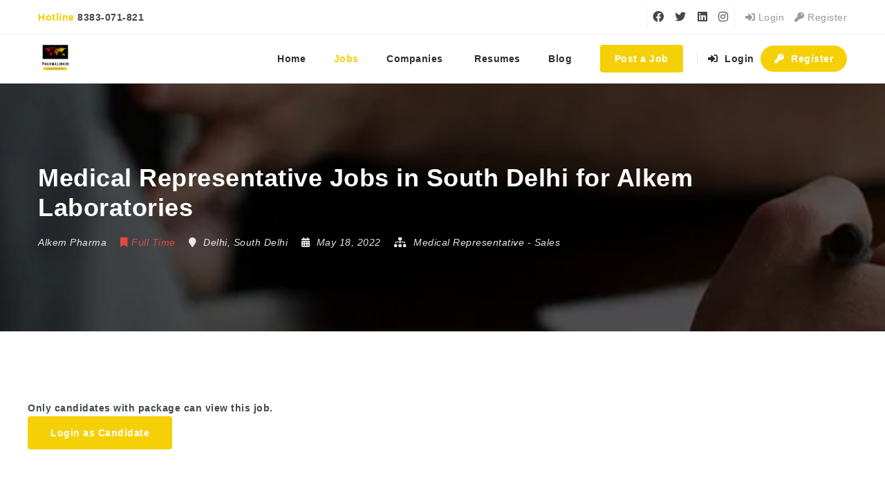

--- FILE ---
content_type: text/html; charset=utf-8
request_url: https://www.google.com/recaptcha/api2/anchor?ar=1&k=6LfgpT0aAAAAAG24BPye5uCVy2dPx_nluAgwyIum&co=aHR0cHM6Ly93d3cucGhhcm1hbGlua2luLmNvbTo0NDM.&hl=en&v=PoyoqOPhxBO7pBk68S4YbpHZ&size=normal&anchor-ms=20000&execute-ms=30000&cb=2k57kehwt7nn
body_size: 49399
content:
<!DOCTYPE HTML><html dir="ltr" lang="en"><head><meta http-equiv="Content-Type" content="text/html; charset=UTF-8">
<meta http-equiv="X-UA-Compatible" content="IE=edge">
<title>reCAPTCHA</title>
<style type="text/css">
/* cyrillic-ext */
@font-face {
  font-family: 'Roboto';
  font-style: normal;
  font-weight: 400;
  font-stretch: 100%;
  src: url(//fonts.gstatic.com/s/roboto/v48/KFO7CnqEu92Fr1ME7kSn66aGLdTylUAMa3GUBHMdazTgWw.woff2) format('woff2');
  unicode-range: U+0460-052F, U+1C80-1C8A, U+20B4, U+2DE0-2DFF, U+A640-A69F, U+FE2E-FE2F;
}
/* cyrillic */
@font-face {
  font-family: 'Roboto';
  font-style: normal;
  font-weight: 400;
  font-stretch: 100%;
  src: url(//fonts.gstatic.com/s/roboto/v48/KFO7CnqEu92Fr1ME7kSn66aGLdTylUAMa3iUBHMdazTgWw.woff2) format('woff2');
  unicode-range: U+0301, U+0400-045F, U+0490-0491, U+04B0-04B1, U+2116;
}
/* greek-ext */
@font-face {
  font-family: 'Roboto';
  font-style: normal;
  font-weight: 400;
  font-stretch: 100%;
  src: url(//fonts.gstatic.com/s/roboto/v48/KFO7CnqEu92Fr1ME7kSn66aGLdTylUAMa3CUBHMdazTgWw.woff2) format('woff2');
  unicode-range: U+1F00-1FFF;
}
/* greek */
@font-face {
  font-family: 'Roboto';
  font-style: normal;
  font-weight: 400;
  font-stretch: 100%;
  src: url(//fonts.gstatic.com/s/roboto/v48/KFO7CnqEu92Fr1ME7kSn66aGLdTylUAMa3-UBHMdazTgWw.woff2) format('woff2');
  unicode-range: U+0370-0377, U+037A-037F, U+0384-038A, U+038C, U+038E-03A1, U+03A3-03FF;
}
/* math */
@font-face {
  font-family: 'Roboto';
  font-style: normal;
  font-weight: 400;
  font-stretch: 100%;
  src: url(//fonts.gstatic.com/s/roboto/v48/KFO7CnqEu92Fr1ME7kSn66aGLdTylUAMawCUBHMdazTgWw.woff2) format('woff2');
  unicode-range: U+0302-0303, U+0305, U+0307-0308, U+0310, U+0312, U+0315, U+031A, U+0326-0327, U+032C, U+032F-0330, U+0332-0333, U+0338, U+033A, U+0346, U+034D, U+0391-03A1, U+03A3-03A9, U+03B1-03C9, U+03D1, U+03D5-03D6, U+03F0-03F1, U+03F4-03F5, U+2016-2017, U+2034-2038, U+203C, U+2040, U+2043, U+2047, U+2050, U+2057, U+205F, U+2070-2071, U+2074-208E, U+2090-209C, U+20D0-20DC, U+20E1, U+20E5-20EF, U+2100-2112, U+2114-2115, U+2117-2121, U+2123-214F, U+2190, U+2192, U+2194-21AE, U+21B0-21E5, U+21F1-21F2, U+21F4-2211, U+2213-2214, U+2216-22FF, U+2308-230B, U+2310, U+2319, U+231C-2321, U+2336-237A, U+237C, U+2395, U+239B-23B7, U+23D0, U+23DC-23E1, U+2474-2475, U+25AF, U+25B3, U+25B7, U+25BD, U+25C1, U+25CA, U+25CC, U+25FB, U+266D-266F, U+27C0-27FF, U+2900-2AFF, U+2B0E-2B11, U+2B30-2B4C, U+2BFE, U+3030, U+FF5B, U+FF5D, U+1D400-1D7FF, U+1EE00-1EEFF;
}
/* symbols */
@font-face {
  font-family: 'Roboto';
  font-style: normal;
  font-weight: 400;
  font-stretch: 100%;
  src: url(//fonts.gstatic.com/s/roboto/v48/KFO7CnqEu92Fr1ME7kSn66aGLdTylUAMaxKUBHMdazTgWw.woff2) format('woff2');
  unicode-range: U+0001-000C, U+000E-001F, U+007F-009F, U+20DD-20E0, U+20E2-20E4, U+2150-218F, U+2190, U+2192, U+2194-2199, U+21AF, U+21E6-21F0, U+21F3, U+2218-2219, U+2299, U+22C4-22C6, U+2300-243F, U+2440-244A, U+2460-24FF, U+25A0-27BF, U+2800-28FF, U+2921-2922, U+2981, U+29BF, U+29EB, U+2B00-2BFF, U+4DC0-4DFF, U+FFF9-FFFB, U+10140-1018E, U+10190-1019C, U+101A0, U+101D0-101FD, U+102E0-102FB, U+10E60-10E7E, U+1D2C0-1D2D3, U+1D2E0-1D37F, U+1F000-1F0FF, U+1F100-1F1AD, U+1F1E6-1F1FF, U+1F30D-1F30F, U+1F315, U+1F31C, U+1F31E, U+1F320-1F32C, U+1F336, U+1F378, U+1F37D, U+1F382, U+1F393-1F39F, U+1F3A7-1F3A8, U+1F3AC-1F3AF, U+1F3C2, U+1F3C4-1F3C6, U+1F3CA-1F3CE, U+1F3D4-1F3E0, U+1F3ED, U+1F3F1-1F3F3, U+1F3F5-1F3F7, U+1F408, U+1F415, U+1F41F, U+1F426, U+1F43F, U+1F441-1F442, U+1F444, U+1F446-1F449, U+1F44C-1F44E, U+1F453, U+1F46A, U+1F47D, U+1F4A3, U+1F4B0, U+1F4B3, U+1F4B9, U+1F4BB, U+1F4BF, U+1F4C8-1F4CB, U+1F4D6, U+1F4DA, U+1F4DF, U+1F4E3-1F4E6, U+1F4EA-1F4ED, U+1F4F7, U+1F4F9-1F4FB, U+1F4FD-1F4FE, U+1F503, U+1F507-1F50B, U+1F50D, U+1F512-1F513, U+1F53E-1F54A, U+1F54F-1F5FA, U+1F610, U+1F650-1F67F, U+1F687, U+1F68D, U+1F691, U+1F694, U+1F698, U+1F6AD, U+1F6B2, U+1F6B9-1F6BA, U+1F6BC, U+1F6C6-1F6CF, U+1F6D3-1F6D7, U+1F6E0-1F6EA, U+1F6F0-1F6F3, U+1F6F7-1F6FC, U+1F700-1F7FF, U+1F800-1F80B, U+1F810-1F847, U+1F850-1F859, U+1F860-1F887, U+1F890-1F8AD, U+1F8B0-1F8BB, U+1F8C0-1F8C1, U+1F900-1F90B, U+1F93B, U+1F946, U+1F984, U+1F996, U+1F9E9, U+1FA00-1FA6F, U+1FA70-1FA7C, U+1FA80-1FA89, U+1FA8F-1FAC6, U+1FACE-1FADC, U+1FADF-1FAE9, U+1FAF0-1FAF8, U+1FB00-1FBFF;
}
/* vietnamese */
@font-face {
  font-family: 'Roboto';
  font-style: normal;
  font-weight: 400;
  font-stretch: 100%;
  src: url(//fonts.gstatic.com/s/roboto/v48/KFO7CnqEu92Fr1ME7kSn66aGLdTylUAMa3OUBHMdazTgWw.woff2) format('woff2');
  unicode-range: U+0102-0103, U+0110-0111, U+0128-0129, U+0168-0169, U+01A0-01A1, U+01AF-01B0, U+0300-0301, U+0303-0304, U+0308-0309, U+0323, U+0329, U+1EA0-1EF9, U+20AB;
}
/* latin-ext */
@font-face {
  font-family: 'Roboto';
  font-style: normal;
  font-weight: 400;
  font-stretch: 100%;
  src: url(//fonts.gstatic.com/s/roboto/v48/KFO7CnqEu92Fr1ME7kSn66aGLdTylUAMa3KUBHMdazTgWw.woff2) format('woff2');
  unicode-range: U+0100-02BA, U+02BD-02C5, U+02C7-02CC, U+02CE-02D7, U+02DD-02FF, U+0304, U+0308, U+0329, U+1D00-1DBF, U+1E00-1E9F, U+1EF2-1EFF, U+2020, U+20A0-20AB, U+20AD-20C0, U+2113, U+2C60-2C7F, U+A720-A7FF;
}
/* latin */
@font-face {
  font-family: 'Roboto';
  font-style: normal;
  font-weight: 400;
  font-stretch: 100%;
  src: url(//fonts.gstatic.com/s/roboto/v48/KFO7CnqEu92Fr1ME7kSn66aGLdTylUAMa3yUBHMdazQ.woff2) format('woff2');
  unicode-range: U+0000-00FF, U+0131, U+0152-0153, U+02BB-02BC, U+02C6, U+02DA, U+02DC, U+0304, U+0308, U+0329, U+2000-206F, U+20AC, U+2122, U+2191, U+2193, U+2212, U+2215, U+FEFF, U+FFFD;
}
/* cyrillic-ext */
@font-face {
  font-family: 'Roboto';
  font-style: normal;
  font-weight: 500;
  font-stretch: 100%;
  src: url(//fonts.gstatic.com/s/roboto/v48/KFO7CnqEu92Fr1ME7kSn66aGLdTylUAMa3GUBHMdazTgWw.woff2) format('woff2');
  unicode-range: U+0460-052F, U+1C80-1C8A, U+20B4, U+2DE0-2DFF, U+A640-A69F, U+FE2E-FE2F;
}
/* cyrillic */
@font-face {
  font-family: 'Roboto';
  font-style: normal;
  font-weight: 500;
  font-stretch: 100%;
  src: url(//fonts.gstatic.com/s/roboto/v48/KFO7CnqEu92Fr1ME7kSn66aGLdTylUAMa3iUBHMdazTgWw.woff2) format('woff2');
  unicode-range: U+0301, U+0400-045F, U+0490-0491, U+04B0-04B1, U+2116;
}
/* greek-ext */
@font-face {
  font-family: 'Roboto';
  font-style: normal;
  font-weight: 500;
  font-stretch: 100%;
  src: url(//fonts.gstatic.com/s/roboto/v48/KFO7CnqEu92Fr1ME7kSn66aGLdTylUAMa3CUBHMdazTgWw.woff2) format('woff2');
  unicode-range: U+1F00-1FFF;
}
/* greek */
@font-face {
  font-family: 'Roboto';
  font-style: normal;
  font-weight: 500;
  font-stretch: 100%;
  src: url(//fonts.gstatic.com/s/roboto/v48/KFO7CnqEu92Fr1ME7kSn66aGLdTylUAMa3-UBHMdazTgWw.woff2) format('woff2');
  unicode-range: U+0370-0377, U+037A-037F, U+0384-038A, U+038C, U+038E-03A1, U+03A3-03FF;
}
/* math */
@font-face {
  font-family: 'Roboto';
  font-style: normal;
  font-weight: 500;
  font-stretch: 100%;
  src: url(//fonts.gstatic.com/s/roboto/v48/KFO7CnqEu92Fr1ME7kSn66aGLdTylUAMawCUBHMdazTgWw.woff2) format('woff2');
  unicode-range: U+0302-0303, U+0305, U+0307-0308, U+0310, U+0312, U+0315, U+031A, U+0326-0327, U+032C, U+032F-0330, U+0332-0333, U+0338, U+033A, U+0346, U+034D, U+0391-03A1, U+03A3-03A9, U+03B1-03C9, U+03D1, U+03D5-03D6, U+03F0-03F1, U+03F4-03F5, U+2016-2017, U+2034-2038, U+203C, U+2040, U+2043, U+2047, U+2050, U+2057, U+205F, U+2070-2071, U+2074-208E, U+2090-209C, U+20D0-20DC, U+20E1, U+20E5-20EF, U+2100-2112, U+2114-2115, U+2117-2121, U+2123-214F, U+2190, U+2192, U+2194-21AE, U+21B0-21E5, U+21F1-21F2, U+21F4-2211, U+2213-2214, U+2216-22FF, U+2308-230B, U+2310, U+2319, U+231C-2321, U+2336-237A, U+237C, U+2395, U+239B-23B7, U+23D0, U+23DC-23E1, U+2474-2475, U+25AF, U+25B3, U+25B7, U+25BD, U+25C1, U+25CA, U+25CC, U+25FB, U+266D-266F, U+27C0-27FF, U+2900-2AFF, U+2B0E-2B11, U+2B30-2B4C, U+2BFE, U+3030, U+FF5B, U+FF5D, U+1D400-1D7FF, U+1EE00-1EEFF;
}
/* symbols */
@font-face {
  font-family: 'Roboto';
  font-style: normal;
  font-weight: 500;
  font-stretch: 100%;
  src: url(//fonts.gstatic.com/s/roboto/v48/KFO7CnqEu92Fr1ME7kSn66aGLdTylUAMaxKUBHMdazTgWw.woff2) format('woff2');
  unicode-range: U+0001-000C, U+000E-001F, U+007F-009F, U+20DD-20E0, U+20E2-20E4, U+2150-218F, U+2190, U+2192, U+2194-2199, U+21AF, U+21E6-21F0, U+21F3, U+2218-2219, U+2299, U+22C4-22C6, U+2300-243F, U+2440-244A, U+2460-24FF, U+25A0-27BF, U+2800-28FF, U+2921-2922, U+2981, U+29BF, U+29EB, U+2B00-2BFF, U+4DC0-4DFF, U+FFF9-FFFB, U+10140-1018E, U+10190-1019C, U+101A0, U+101D0-101FD, U+102E0-102FB, U+10E60-10E7E, U+1D2C0-1D2D3, U+1D2E0-1D37F, U+1F000-1F0FF, U+1F100-1F1AD, U+1F1E6-1F1FF, U+1F30D-1F30F, U+1F315, U+1F31C, U+1F31E, U+1F320-1F32C, U+1F336, U+1F378, U+1F37D, U+1F382, U+1F393-1F39F, U+1F3A7-1F3A8, U+1F3AC-1F3AF, U+1F3C2, U+1F3C4-1F3C6, U+1F3CA-1F3CE, U+1F3D4-1F3E0, U+1F3ED, U+1F3F1-1F3F3, U+1F3F5-1F3F7, U+1F408, U+1F415, U+1F41F, U+1F426, U+1F43F, U+1F441-1F442, U+1F444, U+1F446-1F449, U+1F44C-1F44E, U+1F453, U+1F46A, U+1F47D, U+1F4A3, U+1F4B0, U+1F4B3, U+1F4B9, U+1F4BB, U+1F4BF, U+1F4C8-1F4CB, U+1F4D6, U+1F4DA, U+1F4DF, U+1F4E3-1F4E6, U+1F4EA-1F4ED, U+1F4F7, U+1F4F9-1F4FB, U+1F4FD-1F4FE, U+1F503, U+1F507-1F50B, U+1F50D, U+1F512-1F513, U+1F53E-1F54A, U+1F54F-1F5FA, U+1F610, U+1F650-1F67F, U+1F687, U+1F68D, U+1F691, U+1F694, U+1F698, U+1F6AD, U+1F6B2, U+1F6B9-1F6BA, U+1F6BC, U+1F6C6-1F6CF, U+1F6D3-1F6D7, U+1F6E0-1F6EA, U+1F6F0-1F6F3, U+1F6F7-1F6FC, U+1F700-1F7FF, U+1F800-1F80B, U+1F810-1F847, U+1F850-1F859, U+1F860-1F887, U+1F890-1F8AD, U+1F8B0-1F8BB, U+1F8C0-1F8C1, U+1F900-1F90B, U+1F93B, U+1F946, U+1F984, U+1F996, U+1F9E9, U+1FA00-1FA6F, U+1FA70-1FA7C, U+1FA80-1FA89, U+1FA8F-1FAC6, U+1FACE-1FADC, U+1FADF-1FAE9, U+1FAF0-1FAF8, U+1FB00-1FBFF;
}
/* vietnamese */
@font-face {
  font-family: 'Roboto';
  font-style: normal;
  font-weight: 500;
  font-stretch: 100%;
  src: url(//fonts.gstatic.com/s/roboto/v48/KFO7CnqEu92Fr1ME7kSn66aGLdTylUAMa3OUBHMdazTgWw.woff2) format('woff2');
  unicode-range: U+0102-0103, U+0110-0111, U+0128-0129, U+0168-0169, U+01A0-01A1, U+01AF-01B0, U+0300-0301, U+0303-0304, U+0308-0309, U+0323, U+0329, U+1EA0-1EF9, U+20AB;
}
/* latin-ext */
@font-face {
  font-family: 'Roboto';
  font-style: normal;
  font-weight: 500;
  font-stretch: 100%;
  src: url(//fonts.gstatic.com/s/roboto/v48/KFO7CnqEu92Fr1ME7kSn66aGLdTylUAMa3KUBHMdazTgWw.woff2) format('woff2');
  unicode-range: U+0100-02BA, U+02BD-02C5, U+02C7-02CC, U+02CE-02D7, U+02DD-02FF, U+0304, U+0308, U+0329, U+1D00-1DBF, U+1E00-1E9F, U+1EF2-1EFF, U+2020, U+20A0-20AB, U+20AD-20C0, U+2113, U+2C60-2C7F, U+A720-A7FF;
}
/* latin */
@font-face {
  font-family: 'Roboto';
  font-style: normal;
  font-weight: 500;
  font-stretch: 100%;
  src: url(//fonts.gstatic.com/s/roboto/v48/KFO7CnqEu92Fr1ME7kSn66aGLdTylUAMa3yUBHMdazQ.woff2) format('woff2');
  unicode-range: U+0000-00FF, U+0131, U+0152-0153, U+02BB-02BC, U+02C6, U+02DA, U+02DC, U+0304, U+0308, U+0329, U+2000-206F, U+20AC, U+2122, U+2191, U+2193, U+2212, U+2215, U+FEFF, U+FFFD;
}
/* cyrillic-ext */
@font-face {
  font-family: 'Roboto';
  font-style: normal;
  font-weight: 900;
  font-stretch: 100%;
  src: url(//fonts.gstatic.com/s/roboto/v48/KFO7CnqEu92Fr1ME7kSn66aGLdTylUAMa3GUBHMdazTgWw.woff2) format('woff2');
  unicode-range: U+0460-052F, U+1C80-1C8A, U+20B4, U+2DE0-2DFF, U+A640-A69F, U+FE2E-FE2F;
}
/* cyrillic */
@font-face {
  font-family: 'Roboto';
  font-style: normal;
  font-weight: 900;
  font-stretch: 100%;
  src: url(//fonts.gstatic.com/s/roboto/v48/KFO7CnqEu92Fr1ME7kSn66aGLdTylUAMa3iUBHMdazTgWw.woff2) format('woff2');
  unicode-range: U+0301, U+0400-045F, U+0490-0491, U+04B0-04B1, U+2116;
}
/* greek-ext */
@font-face {
  font-family: 'Roboto';
  font-style: normal;
  font-weight: 900;
  font-stretch: 100%;
  src: url(//fonts.gstatic.com/s/roboto/v48/KFO7CnqEu92Fr1ME7kSn66aGLdTylUAMa3CUBHMdazTgWw.woff2) format('woff2');
  unicode-range: U+1F00-1FFF;
}
/* greek */
@font-face {
  font-family: 'Roboto';
  font-style: normal;
  font-weight: 900;
  font-stretch: 100%;
  src: url(//fonts.gstatic.com/s/roboto/v48/KFO7CnqEu92Fr1ME7kSn66aGLdTylUAMa3-UBHMdazTgWw.woff2) format('woff2');
  unicode-range: U+0370-0377, U+037A-037F, U+0384-038A, U+038C, U+038E-03A1, U+03A3-03FF;
}
/* math */
@font-face {
  font-family: 'Roboto';
  font-style: normal;
  font-weight: 900;
  font-stretch: 100%;
  src: url(//fonts.gstatic.com/s/roboto/v48/KFO7CnqEu92Fr1ME7kSn66aGLdTylUAMawCUBHMdazTgWw.woff2) format('woff2');
  unicode-range: U+0302-0303, U+0305, U+0307-0308, U+0310, U+0312, U+0315, U+031A, U+0326-0327, U+032C, U+032F-0330, U+0332-0333, U+0338, U+033A, U+0346, U+034D, U+0391-03A1, U+03A3-03A9, U+03B1-03C9, U+03D1, U+03D5-03D6, U+03F0-03F1, U+03F4-03F5, U+2016-2017, U+2034-2038, U+203C, U+2040, U+2043, U+2047, U+2050, U+2057, U+205F, U+2070-2071, U+2074-208E, U+2090-209C, U+20D0-20DC, U+20E1, U+20E5-20EF, U+2100-2112, U+2114-2115, U+2117-2121, U+2123-214F, U+2190, U+2192, U+2194-21AE, U+21B0-21E5, U+21F1-21F2, U+21F4-2211, U+2213-2214, U+2216-22FF, U+2308-230B, U+2310, U+2319, U+231C-2321, U+2336-237A, U+237C, U+2395, U+239B-23B7, U+23D0, U+23DC-23E1, U+2474-2475, U+25AF, U+25B3, U+25B7, U+25BD, U+25C1, U+25CA, U+25CC, U+25FB, U+266D-266F, U+27C0-27FF, U+2900-2AFF, U+2B0E-2B11, U+2B30-2B4C, U+2BFE, U+3030, U+FF5B, U+FF5D, U+1D400-1D7FF, U+1EE00-1EEFF;
}
/* symbols */
@font-face {
  font-family: 'Roboto';
  font-style: normal;
  font-weight: 900;
  font-stretch: 100%;
  src: url(//fonts.gstatic.com/s/roboto/v48/KFO7CnqEu92Fr1ME7kSn66aGLdTylUAMaxKUBHMdazTgWw.woff2) format('woff2');
  unicode-range: U+0001-000C, U+000E-001F, U+007F-009F, U+20DD-20E0, U+20E2-20E4, U+2150-218F, U+2190, U+2192, U+2194-2199, U+21AF, U+21E6-21F0, U+21F3, U+2218-2219, U+2299, U+22C4-22C6, U+2300-243F, U+2440-244A, U+2460-24FF, U+25A0-27BF, U+2800-28FF, U+2921-2922, U+2981, U+29BF, U+29EB, U+2B00-2BFF, U+4DC0-4DFF, U+FFF9-FFFB, U+10140-1018E, U+10190-1019C, U+101A0, U+101D0-101FD, U+102E0-102FB, U+10E60-10E7E, U+1D2C0-1D2D3, U+1D2E0-1D37F, U+1F000-1F0FF, U+1F100-1F1AD, U+1F1E6-1F1FF, U+1F30D-1F30F, U+1F315, U+1F31C, U+1F31E, U+1F320-1F32C, U+1F336, U+1F378, U+1F37D, U+1F382, U+1F393-1F39F, U+1F3A7-1F3A8, U+1F3AC-1F3AF, U+1F3C2, U+1F3C4-1F3C6, U+1F3CA-1F3CE, U+1F3D4-1F3E0, U+1F3ED, U+1F3F1-1F3F3, U+1F3F5-1F3F7, U+1F408, U+1F415, U+1F41F, U+1F426, U+1F43F, U+1F441-1F442, U+1F444, U+1F446-1F449, U+1F44C-1F44E, U+1F453, U+1F46A, U+1F47D, U+1F4A3, U+1F4B0, U+1F4B3, U+1F4B9, U+1F4BB, U+1F4BF, U+1F4C8-1F4CB, U+1F4D6, U+1F4DA, U+1F4DF, U+1F4E3-1F4E6, U+1F4EA-1F4ED, U+1F4F7, U+1F4F9-1F4FB, U+1F4FD-1F4FE, U+1F503, U+1F507-1F50B, U+1F50D, U+1F512-1F513, U+1F53E-1F54A, U+1F54F-1F5FA, U+1F610, U+1F650-1F67F, U+1F687, U+1F68D, U+1F691, U+1F694, U+1F698, U+1F6AD, U+1F6B2, U+1F6B9-1F6BA, U+1F6BC, U+1F6C6-1F6CF, U+1F6D3-1F6D7, U+1F6E0-1F6EA, U+1F6F0-1F6F3, U+1F6F7-1F6FC, U+1F700-1F7FF, U+1F800-1F80B, U+1F810-1F847, U+1F850-1F859, U+1F860-1F887, U+1F890-1F8AD, U+1F8B0-1F8BB, U+1F8C0-1F8C1, U+1F900-1F90B, U+1F93B, U+1F946, U+1F984, U+1F996, U+1F9E9, U+1FA00-1FA6F, U+1FA70-1FA7C, U+1FA80-1FA89, U+1FA8F-1FAC6, U+1FACE-1FADC, U+1FADF-1FAE9, U+1FAF0-1FAF8, U+1FB00-1FBFF;
}
/* vietnamese */
@font-face {
  font-family: 'Roboto';
  font-style: normal;
  font-weight: 900;
  font-stretch: 100%;
  src: url(//fonts.gstatic.com/s/roboto/v48/KFO7CnqEu92Fr1ME7kSn66aGLdTylUAMa3OUBHMdazTgWw.woff2) format('woff2');
  unicode-range: U+0102-0103, U+0110-0111, U+0128-0129, U+0168-0169, U+01A0-01A1, U+01AF-01B0, U+0300-0301, U+0303-0304, U+0308-0309, U+0323, U+0329, U+1EA0-1EF9, U+20AB;
}
/* latin-ext */
@font-face {
  font-family: 'Roboto';
  font-style: normal;
  font-weight: 900;
  font-stretch: 100%;
  src: url(//fonts.gstatic.com/s/roboto/v48/KFO7CnqEu92Fr1ME7kSn66aGLdTylUAMa3KUBHMdazTgWw.woff2) format('woff2');
  unicode-range: U+0100-02BA, U+02BD-02C5, U+02C7-02CC, U+02CE-02D7, U+02DD-02FF, U+0304, U+0308, U+0329, U+1D00-1DBF, U+1E00-1E9F, U+1EF2-1EFF, U+2020, U+20A0-20AB, U+20AD-20C0, U+2113, U+2C60-2C7F, U+A720-A7FF;
}
/* latin */
@font-face {
  font-family: 'Roboto';
  font-style: normal;
  font-weight: 900;
  font-stretch: 100%;
  src: url(//fonts.gstatic.com/s/roboto/v48/KFO7CnqEu92Fr1ME7kSn66aGLdTylUAMa3yUBHMdazQ.woff2) format('woff2');
  unicode-range: U+0000-00FF, U+0131, U+0152-0153, U+02BB-02BC, U+02C6, U+02DA, U+02DC, U+0304, U+0308, U+0329, U+2000-206F, U+20AC, U+2122, U+2191, U+2193, U+2212, U+2215, U+FEFF, U+FFFD;
}

</style>
<link rel="stylesheet" type="text/css" href="https://www.gstatic.com/recaptcha/releases/PoyoqOPhxBO7pBk68S4YbpHZ/styles__ltr.css">
<script nonce="Np1Vjp-Q2UwKONI1QaiXYw" type="text/javascript">window['__recaptcha_api'] = 'https://www.google.com/recaptcha/api2/';</script>
<script type="text/javascript" src="https://www.gstatic.com/recaptcha/releases/PoyoqOPhxBO7pBk68S4YbpHZ/recaptcha__en.js" nonce="Np1Vjp-Q2UwKONI1QaiXYw">
      
    </script></head>
<body><div id="rc-anchor-alert" class="rc-anchor-alert"></div>
<input type="hidden" id="recaptcha-token" value="[base64]">
<script type="text/javascript" nonce="Np1Vjp-Q2UwKONI1QaiXYw">
      recaptcha.anchor.Main.init("[\x22ainput\x22,[\x22bgdata\x22,\x22\x22,\[base64]/[base64]/[base64]/[base64]/[base64]/[base64]/KGcoTywyNTMsTy5PKSxVRyhPLEMpKTpnKE8sMjUzLEMpLE8pKSxsKSksTykpfSxieT1mdW5jdGlvbihDLE8sdSxsKXtmb3IobD0odT1SKEMpLDApO08+MDtPLS0pbD1sPDw4fFooQyk7ZyhDLHUsbCl9LFVHPWZ1bmN0aW9uKEMsTyl7Qy5pLmxlbmd0aD4xMDQ/[base64]/[base64]/[base64]/[base64]/[base64]/[base64]/[base64]\\u003d\x22,\[base64]\\u003d\x22,\[base64]/[base64]/CvU3Cj3bCsMO0PQfCqMKOe0/Du8OfBMKTR8KXMMOkwpLDpjXDuMOiwqwEDMKuV8O1B0oEUsO4w5HCjMK+w6AXwonDjSfClsOPPjfDkcKcaUNswq/Dl8KYwqo+wprCgj7CocOqw79IwrvCicK8P8K/w5EhdnELFX3Dv8K7BcKCwo7CvmjDjcKqwpvCo8K3wofDsTUqKj7CjAbChHMYCgd7wrIjdcK3CVlww53CuBnDmm/[base64]/Csm9OwoXDqMKswo7DoMKafTYnDB5yHH8zYHrDiMOmLjIXwoXDpwPDnsO1F1QIw4wvwo8ZwqLCmcK4w69vMHF4P8O1XzA4w4kNVsK8I13CpcOxw7NXwpDDhcODU8KnwrnDtETCh1pLwrHDpMOIw5/DgHrDqMORwqfCvMOlC8KyEMKkbMKcwqTDrsO7MsKlw5TCvcO3wroqdCjCsyfDom9ow4BjJ8OjwptQNcODw7gvS8K3IcOYwrMCw6s4Cj/CosKCcgLDqCzClDbCsMKbL8O3wpsSwo/DqTRaPRA2w7dvwoMYRsKSL1fDpxJIam7DqcK3wps7WcOkZ8KPwqg3eMKrw5hALVAlwoDDmcOfMnfDicODwpjCm8KVXTFjw6dXJStEUizDlBdBYFZhwqrDr2YebUBOQcOFwonDmcK/worDnWRjFCjCpMKDJMKHQcOYw4XCin0Zw40pQmvCknUWwrXCqhgAw67DvyjCmcOyUsKxw58Mw7F5w50qwrpJwqtxwq3CmRgnIMO1L8OWCATCsnrCjBY+chsWw4EJw7khw7hAwrNDw6DCkcKzacOowojCgxpOw6gYwpXCgz0LwpVKwqnClsO3HA3CqR5IGsOwwoBhw5E/w6PCtHnDuMKMw6IzOmB/wpQDw4J6woIGEn48wr3DosKCHcOow77CqTk/wqI1QhpKw5fCjsK+wrhVw5jDpUJUw5TDnEZuEMO6T8ORwqDCgWxGw7PCtzsOJQHCpDFSw68Yw6vCtR5Qwqs/FkvCl8KvwqjCm3rDgMOnwpoZUcKfQcKyLTENwo7DgQ/CmMKpFxhyYi0bSCfDkwYmHg9lw6RkZDoqIsKBwpl/w5HCh8OCw5TCl8KMCz5owq3ClMO/TkwXw5zCgG81L8OUDn1kQD/[base64]/DuCcVw5LCizwueBXDo8OTw4HCisOKwqwRwoXDgS98wqbCrMOuB8KJwrg/wqbDkQXDqcOAEDVPM8KvwqM6Y0E9w7IuFUI6EMOIOsOHw7TDtcOQJxYWFjEaBMKew69RwoZcGA3CszUsw6rDl2Amw7Uxw5bCtHoKdyrCjsO2w5JkGsOSwqDDv13DpsOZwq/DjMOTSMOcw6/ChH8ewpdsZ8Kbw7/Dq8ODOH8qw7TDtlLCscOIMTXDuMO0wq/Dp8OgwqfDrwnDrcKiw6jCuT04SEIkWx5ELMKVF2IySCBQBADCmjPDqHlYw6LDqTQXD8OXw6UZwpPCiRXDrx7Dj8Kbwptdb1MkQsO+WjjCq8O3Oi/DtsO3w7ITwpIEFMOSw5ROYsOdQwBEaMO+wrDDpzdLw5XCizvDskXCiV/DusOVwpFKw5zClRXDgAFgw5MOwqnDiMOAwoUiRlXCj8KEW39SZXsJwp4zJDHCncOdRcKDJzhKwpBMwrdqJ8K5cMOXw4XDo8KCw6PDrAI/WcKINyTCg2p6OicnwrRIb24oU8KyFUlsSURsUGUJWFpsJMOpBFYHwoPDhQnDiMKDw4lTw7fDkD/Cvk9HeMKTwoPCgnMBAsO6MzTCncOvwo4lw67Cpk0JwrHCr8O2w4fDh8O/E8OHwoDDqEhGKcOuwq1pwpQbwqpCG2k3RxEQNcK/w4PDjsKnEsK3wpDCuGMHw5XCkkNIwrsJwpttwqYZD8OrJMOkw68kNsOiw7A7agBHwpJ5PW1ww54iD8Ogwp/[base64]/DmE7DqA3DhcOXK0zDjATDsUHCrAvCj8KUwpMmw60wQk4nwqnCuFttw4LDu8Oow5/[base64]/[base64]/Clm7DkXvCgifCsEBAwoMhw4TDiD3CiycKwrUuw5TCtgnDj8OPWkDDnmXCosOEwp7DrsK7SzvDuMKmw6Mowo/DpcK4w7TDtzpXBxMpw713w4sqJibCjBktw6vCmcOwDGsiAsKEwr/[base64]/[base64]/CsSDCrRLDjFdxw4Bcw7/ClsOPw6x/[base64]/ChhbDsMOpdMKGwoTDmcOkwo7Du8OFw4/DhUPCpsOsBcOpaD7CucOpLcKqw6QvLWReJcOQXMKuciMLVX/DmMOcwqPCrcOpw4MAw50aJgzDkH7DgGDDpcOuw4LDs38Lw7FLeiQ7w5HDhx3DnSNoKkzDkSYPw43DuwXCocOnwqvDrzbCpsONw6d4wpAJwpRCwoDDtcO4w43CmBtkDh1ZZzU/[base64]/[base64]/[base64]/QlvDkMOVw5zDo8KQw4PCkmJ0UGnCjV0gdMK/w7bCpMOzwozCuRzDvBcBZXcGMEB2XU/Cn13Cl8KbwqzCl8KoFMKIwo/DrsObXU3DrHHDhVrDjsOLOMOjwqLDoMO4w4DDk8K+GStUw7kKwpfDn39BwpXCg8Opw6Y+w7pqwp3Co8KCZXnDiFLDvsKHw5sow6wQSsKPw4bDjkTDssOBw6fDkMO7eD/CrcOUw6LDlybCqcKbYDTCjnUkw5bCp8OPw4c2HMOhw7XDl2Zaw7ohw7PChsOgdcOnKC7Co8O7VF3Dg1k7wojCuxo/[base64]/ClV7DiMOWV8K/JsOCWzjCpsOsPMKEOMKdGgLDqUR4fEbCl8KZLsKvw4XCgcKwFMOTw5s9w7cSwqbDrgF/YRjDnm7CqxlyEsO0K8KGX8OWbcKdLsKuwq4hw4fDmxjCscOQXMOAwrPCiG/Di8OCw4MWWm4tw4Q9wq7DghjCsjPDiDYRZcOzB8OKw6YPAcK9w5B+Tm7DlVNwwqrDrinDgUAgSxXDpcO8McO5ecOTw5MDw4MtRcOeEURqwofDrsO0w7fCtsKhcXh5BsK8bMOPw7/[base64]/JMO8wojDizcFwp7DocK/w4bDocKpw7NWwqXCiFrDgTjCl8K7w7HCtsOJwr3CjcOtw5PCnsK5dD0XBMK2wo11wpAnTDbCn0bCucKGwrHDuMOTFsODwo3Cq8OhKXQbTAlwcsK8dMOAw4LDsGXCih1TwqrCi8KEw73Djg3Dv0PDrhLCrD7CjGQRwrogwpoKwpR9wp/Dmjk4w5RMw4/[base64]/MWPCknAcNMKTHMKIKcKbO1TDl1d+wrbCrcK4PlbCuWYZT8OrKMK7wpwcU1/[base64]/DjsKQw6wywrnDtcKWw7UdXgQXB0s+w59eVsOCw7gpYcKccwxUwpvCsMK4w5rDp2xGwqYRwofChBHDt2BBAcKMw5PDvcKZwphaNiTDlCbDgcKawppqwoE1w7R0wrQawpMLWhfCpC13UxUpGMKcbGvDssOaenvCh2kGGy5dw5sgwqDDuDILwpwuBCHCmyppw43DoXR1wq/DtVLDnjYoEMO0w67DkFAdwpvDhHllw4dlZ8OAUsO7acOHDMKQc8OLLWJzw7ksw73DjgYFKwAbwrbCnMOuNCl7wpbDv2Yhwoosw4fCsizCoj/ChFrDgsKtaMKDw6RAwq4Ww7AUC8Oqwq7CpnlaacOHYH3CkFLDkMOGLBfDjgIcF0hzHsKrDE4twrUGwobDpE9Lwr/[base64]/CvcKswrvDuhbDslZCwpg7TMKNwqwmw6PCksOvHD7CgMOnwrULETJ6w7c2SCVNwodLMMODwrXDtcOeeUIbDQ7DoMKAw7zCl17ClcO5CcKnNGHDmsKYJXbCgBZ0MxpEZsKFw6zDiMOwwrTCoTc2c8O0PH7CuDIFwos0w6bCosKyEFZpJsKWPcO/[base64]/CrsKjQcKjdgTChR3DqGLCpcO3esK3w6MSwrXDthk5wrZwwobCumYYw5rDhW7DmMOpwo3DgMKZFcKnVUBxwqPDoT19C8KcwooMw65nw4BJEy8zTcKbw7JTeA9Tw5cMw6zDn3Q/XsOoYDUkK23CmX/DmDlHwpVUw6TDlsK1CsKoWn1eV8OqEsOKwqAlwp1BBBHDpBx8M8K9QGLCmx7DosOwwrobHMKoacOpw55Xwp5Cw7fDuSt7w5glwrNdHMO8FGYsw4jCscONLQrDg8ONw79ewo16wr40SlvDq1LDolbDiBoDHAViE8K+KsKTw5ktLAfDlMKHw63CrcK4IVXDjz/[base64]/[base64]/CusK0wrTCk8O8wo4nBsOFw7vDkmt2wr7DkMOTwobDm34vDcKEwrQNDTFOV8O5w4DDjcKowoRDSwkow4gew43DhwDCnjpPfsO2w57CuAbCj8KTYMO3YsOWwqdnwphaNzotw6XChkTCksOfCcObw60gw55XDMOKw7h/wrnDtnhRKBQiZ3dgw6NacsKXw6dWw5/DmMOYw5IPw7LCoWzCm8KowqfDiyrDrg4+w7IKL3vDqllNw6nDtFbCjRHCssOHwq/Cl8KKLMKrwqFKwpBod2JsZ3JDw4lqw4/[base64]/wpVxOsKcP8OGAXwWCD1nwpjCln18wrjChkfCszXDuMKlS3vCrk5DAcOtwrBtwpQoXsO8DWU2VcOpS8Khw70Vw7EcOhZlWsOjwqHCq8OBIMK/Gi/CvcKhD8KYwo/DosOXw6lLwoDDgsO4w7luSBVlwpHDj8O4QnrDusOhQMKxwpoqX8OwZU1VUQfDhMKwXsK/[base64]/DlsOrNk/Cv8Kjw4w8w4xNwoY0IcKrwrdHwoRpIi/DjjzCkMK5w5ANw4EEw4PCrcOlD8KdSkDDlsO8HsOpDXTCjMKrSg3Dq3R/YwbDsDfDpUgIW8OwP8KDwonDvcKRXsKywqoVw6peTHUJw5Exw4bDpcOOfcKCw7c/wqkpN8KSwrrCmMOLwpYzDsKWw7ghw47CtgbCq8Omw7DCgMKgw5p/asKCRsKzwqrDmTPCvcKawr8VCQ01U0bCgcKgTGIQL8KBUETClMOhw6PDgxoPw7bCn1nCiH/DizJjFcKkw7HCmE9xwq3CrSJRwpzCuT3CqcKKIjsNwoTCusK4w7bDnlnCgcOjM8O4QipTPQJYdcOGwqTDs0BfHBbDt8ORwrvDmsKhecKewqJdbGPCl8OdeA0Vwp/CtcO3w6NLw7gJw6/CrcOVdFEyWcOLKMOtw7DCnsO1a8KQw4MCYsKXwpzDvjldUcK1UMOrH8OUNsKhMwjDoMOVaH1VPAdqw6xSXjl9P8Kcwq4behRuw5AJw7nCiznDrHd6wq5IVDbChsKdwq4dEMOYw4QRwr/CsVvChzUjO3fCqMOpMMKjR03DkHPDoD0Aw53CsmZNcMK5wrdjAzLDucO6wqPDrcOUw4jChMOFV8OENMKZDMOFbsOnw6lBasO1KCkkw6HCg2/DqsKKGMOdwqkJJcOjGsOawq9/w7cAwq3Cu8K5Yj/DuxTCmTMyworCsQ7CtsOsa8OZwr0sb8K3NDNnw48JfMOpIgU1a21+wrXCucKAw6bDnnA1B8KlwqlLGlXDvQMVBMOPaMKTwqdDwrtEwrVBwr7Cq8KKBMOxccK4wo7Dpl/DrlESwobCi8KFKcO5TsODdcOkYsO6MMKUH8OWfidmXsK6PyNUSXgtwok5BsOxw5TCkcOawrDCplrDoh7DuMOAT8KmRyhiwoEYSCowJcOVwqEHB8K/w4zDt8OzGGENY8KAwqnCkURKwoXCvSvDonJ+w61rEC4ww5/[base64]/CkcOjw5/CgcOiakLDqTAba1pOLgQ+wrdnwqUlwpJFw5leWQjDo0bDgsKzwqs3wrhew6zCk1xDw77CoSTCgcK2w53CvUrDizjChMOkRhRpLsOhw5RcwqrCmcONwogVwppOw5cJZMOTwq/CscKsTmDCgsOHwpUuw6DCkxJbw6/Dq8KEfwc1QAPDszJNesODC2LDv8OQw7zCni7CtcOnw4/CiMKVwrkcaMKpasKZBMOkwr/Du0RxwrZzwo3CkkoyOsK/b8KyXDjCiFUFCMKQwqrDn8OWPS4IfEzCq1/DvWvCh2BkGcOXbsOAdGnCg0HDoR/DrX7Dq8Oqe8O/wrPCvsOzwrJ1MDrDisOHD8O1w5HCtsKyOMKDQCZOYH/Dm8O2D8OdL3oKw4pWw5/DqAg0w6/CjMKew6slw5gMWnwrIidPwqJJwqrCtHcXWcKrwrDCgQEVBCrCkTQVIMKGbMOxXznDkcKcwrAUMMKHAgxAwrdjw5rDnsOYJQjDg1XDocKeAEAow47CiMKNw7fCp8OuwrfCn2Mywr/[base64]/ClMOFecKiwo/CpgNVwoAefi7CisKvw7XDqsKkA8O5QEnCv8OYXxnDpGrCtcKfw7wXP8Kaw6HDjHTDhMKdQT0AD8OPUsOfwpXDmcKdw78Iw63DskIww6LDisOSw4FmO8KVWMKJPQnDiMO3UsOnwromH1E+EMKkw7R9wpEtK8KnKMKCw4/CkxDCgcK0AcOSM3DDssOsRsOja8Oiw7F4wqnCosOkby5/Z8O8aTwrwpA9w5ZVADAmWcO4R0YyBcK9KSLCp2jClcK0w6dMwq3CncKFw77DisK8Z2kqwqhbYcKQACHDg8KKwrhpWCBlwobCiybDgS8GAcOrwqxNwoEWXcOlYMOvwoPDvVE2Knp+DzHDgnzCpy7Cv8Oywo3DnsKYOcKUAhdkwq/DgxwEM8KQw5HDlWMEKkfCviEjwp11VcK9BDzCgsKrEcOmND1iYh4BHcOqCB3Cr8OOwrQ5O0RlwpbCmnNswoDDhsOveDVNZzBAw61Xw7PCssKdw4jCjS/DqsOCCMOGwqzClSXDo3PDrQNIfcO7T3DClsKbR8O+wqVjwpLCvj/ClcKFwp1Lw7t9w7/CuGN0acK/HWgBwqtQw4FCwqDCtgAhQMKcw71LwrDDmcOgwoTCsiM/LUPDjcKUwp0MwrTCjiNJeMOhDMKvw7Bxw4lXTiTDpMK6wqjDmBhvw5/CkhMrwrXCkEZ9wrzCmmUMwoQ4FhjCihnDncKHw53Dn8Kqwp5RwoTCnMOcYgbCp8K3L8KVwrJRw7Uyw4/[base64]/ChmTCrcO/wrhJc8Odwr/DsMKeRsKUwr1hw4/CoUzDq8OnasOowoYkwoZCC0kNwr7CqMO9Ugpvwqtjwo/CjSdDw5IGOzoqw6gTw7PDt8OwAUEbZQbDlsOXwp1iAcKnw5XCo8KpA8KlJcKXAcK9PSnCj8KqwpXDgcOmIhUWXmzCkmt+wqDCuALDrcO6PsOXUMK5U0kJIsKTwofDscOVw5Z8L8OcQMK5esOHAsOOwqpqwphXw7vCsnZTw5/DjX9swpbCozJqw4vDsW17KV9ZTMKNw5UiMcKLP8OrQMOIIcO/YisHwoV4LDHDk8O4wqLDrWfCt3Q6wrhdP8OXIsKMw7vDskUYeMO4w77DqGFaw5/CksOgwo5vw5PCksOFCzXCscOySWYkw7/Cl8KFw6Q8wpQowozDkzB9wp/[base64]/CmHTDu2pFLMOSRMKyw48aJMK4wrvCmcKkw6XDqMK0D1BtQx7ClnvDrcOlw77CkCkZwp3ClsOcAyjCosK3AMKrHsOLwrvCiiTCmGM+SDLCiTQBwrPCh3FRY8KSSsKgTEnCkkrCgXtJUsOfGsK/[base64]/[base64]/Dhn9Kw4RFZVvClcOKMV7DhsOSwqsODMO9wrXCiRUFbcKxFHfCrC/Dn8K2CzMIw5VgXk3DliQTwq3Cgy3Cr2MCw7Rfw7TDoHk2FcOGVcKvwq0Lwo4SwoEQwpHDlsKMwrvCnTvDvsOsQBTDgMODN8KoZGPCthJrwrssPMKMw4LCs8O2w5dHwqxQwrY1bC/CrETClRQBw6nDrMOQd8OMDl09wq4iw6DCm8Kcwq3DmcO7w4zCrMOtwolWw7FhGG91w6M0ccOHwpXDlTR2ags1dMOewpbCncOTLx/DnmjDgDdKG8Kiw6zDlMKjwrHCr0Y4woDDtsO/dMO8w7E8MQ/[base64]/DtMONYcO3IMOJwoIbCnXChcOqw4zCjcKDw5MiwqfCgw9SD8O5NxXClsOPXD8KwppOwrpdXcK4w7w/w75cwpTCmEnDlsKlRMO2wo5SwqdGw6XCpiwxw6XDrm3CocOAw4R1SCd0wpDDlUh2wphcesOPw7zCsGlDw5jDqsKDGcKKHD3CpxnCiF1swopQwro5BsOlUT9EwqLDjMO5wqfDgcOGwp/DscOHI8KMdsKgwrnDqMKGwo3DvcOCLsOXw4tIwolCIMKKwqjCrcOjwprDqsKrw5zDrjk2wq/CpiVwJS3Cpg3CpgEXwo7ChcO0BcOzwqXDkcKMw7YXd3DCoSXCpcKawqvCqx8twp4kA8Ocw4fCv8O3wp3CosKsfsOWPMK0woPDh8Kuwp7DmCHClRkWw6nCtTfCllxlw5HCkxB+wrDCmGJuwp/[base64]/[base64]/w7fCnQLCpVw7wo4gwoI6wonDpsOGwqUnwqjCr8K8wrTCvynDiD3DoShkwoFbEEfCkMOPw47CicK/w4jCgsOxa8KlfsOew5PCplnCmsKXwoQfwo/[base64]/w5zDkGEBwpsyw7ZBw43DtGTDmUfDvFrDrMK1CxTDjMKhwp/DqGIowoglLsKowo1iDMKMXcKPw5XCncOtIHHDqMKaw4BGw5tIw6HCoQNufH/Dq8O8w7XCiyxuVMOiwpzDiMKCeTHDvcK1w4RVXMOrw7gJNcOpwo0ZJcKvfR/CosK+CsOPahLDh15kw6EBHnzCvcKiwqvDl8O6wrrDisOpRmoAwpnDt8KRwqYuDljDucOsWGHDrMO0b37Dv8Oyw5omYsOiK8KowpwiW1/DrcKuw7HDlirCkcK6w7LCimzDksK+w4E3F3dXBBQOwoXDssO1SxTDoV4jcsKxw4FKw5tKw7FdLEHCosO6PHTCs8KJFsONw6bDtDl5w4TCsXh4wphZwpDDhxLCkcOnwqNhOsKowqvDssORw6PClsK+wr1gJT3DkAVVacOSwp3CocKAw4vDr8KAwqbCr8K/[base64]/[base64]/DlcO9UVXDq8KpwpXDv0XDpXlfw4HDucKPw7k3w584w6nCgsKkwrnDr0DDmcKQwoXDs1N6wrVhw6UAw6/Dj8KsesK3w5AsBMOyX8KnXAnCicKdwqQUw5rCpj7CiGk3Vg3CiTcgwrTDtT4GQyjCmS3CmcONZ8KQwooxfR/DmMKvN2siw6jDu8O1w5rCo8OkfsO2wpR0N0PCrsOyYGUZw5nCil3CuMOnw7LDvkDDjm/CgMKnc0xoasKRw4coM2fDn8KJwrEnIl7CvsOsZsKVGxszCMKBXzwlH8KeasKbGWYXdMKOw47DmcKzM8KWQSAFw4jDnRktw7TCkyjDgcK0woU1E3fDu8KsBcKvE8OEdsK/[base64]/CoRHCrcOLw7/DksOfX8K9woPDvsOrH8KswpLDtcOXw7AeXcOvwogbw6LCqTJKwp4Hw5g0wqA/RAfCkRtMw5c6cMOALMOvYcKNw4xkKsOfe8Krw7XDkMKaGsKgwrbDqyodLQXChn3CmEXCsMOfw4JPwrknw4I6KcKmw7FEw5hDTlfDj8O7wq7CvcK6wpjDicOnwp3DhG7CpMO1w4pKw5wNw7PDlH/ClDfCiAQRa8Oiw4xEw67DlDXDlW3CnA4PAGrDq2nDp1AIw5Uje07CqcO1w7PCrcOCwrpuIMO/D8OkLcO/fcKzwpUUw7UfKMKIw64rwoDDjHw+ZMOtdsOnXcKJDwDCosKcZwTCkcKXwoXDsn/CuEt0W8OxwpTCmhIgWSpKwovCusO5woEgw4E8wrLChT41w7PDoMO2wqo/O3fDlcKMEkxsTm3Dq8KGw6g/w6NtN8KrVH7Con0wUMKpw57DuVVDEmgmw4/DhTlWwosMwobCv07DuGp/[base64]/DlCnChMK/w64vX8OeKcK1w4/Dp8KOXVsGw7jDocOZcUgneMOCNhzDgyEWw5/DmEl6T8O+wqJ6ETXDmiZ2w53DjcOpwq4BwqxRwqHDvMO9wrlBCFPDqTlhwp5sw6PCosOIesKdwrfDlsK6Jyxtw44MR8KkJjrDnGxrX1PCt8Kpem7DrsO7w5bDlzMawpbDvsObwp42wpfCmMObw7/Ch8KaOMKaXE1KZMKowqQta3nCpsO/[base64]/CrcO9wovCoXsKMMKiMsKIw7zChWPDrMO+wpPDkMKSR8K9wpTClcOiw7LDtEgJHMO0dsOoBjY9T8OgZijDi2HClsKiRsOKTMKZwrjDk8KpeRrDicK3wprDixd8w5/CixAZbsOWbAphwrHCrS7Dr8KhwqbDuMO4w5c1MMKfwrXCvsKQOcONwo0ewpvDqMK6woDCucKpMBcZwp93NlrDuVvCvFjCsj3CpGLDr8KDWwoRwqXCt2LDtwF2cTLDiMO/T8OtwrzDrsK+P8ORw5PDhMOSw5NBUEw5VGYZZzgQw7/[base64]/Cpz9rw4ZSwqDCvsKKw4HDisORSmI5woluwp5fL8KAaFPCrRnCiyNmw4LCpcKfCMKoP0R1wrYWwpPDvTBKYBchehp1wpHDmsK9BsOXwq7DjcOfd1g/[base64]/Dn8Otw7nDoMKwwrvCjsOrZGzClwBIe8KyM2tQRMO6K8K2wpzDpMOsQAfCrmnDhgLClghCwopVw7ECIMOLwpTDnGEJHH98w6sQEhlPwqjDl0lGw7AHw6cqwrB4OMKdeExuw4jDjE/CpcKJwr/[base64]/CiHkywp9uYEXDojDDhQLCrsOLw4bCgTBAMMOgwoLDpMKHGHg/[base64]/DrFzCtzkYSWkuBMKKKMKGPcKSWcKXw7J5w5tNwqUQe8OAw6VpCsO8c0VYVcOVwoQQw5XDhlBrWHxAw4Nuw6rCmRZ6wrfDh8O2cCk0JcK6MG/CiC/DtcKtTcOmNXnDsW7CncKkZ8KwwqBCw5rCocKIM2/[base64]/CnE/[base64]/[base64]/Dl8Ktw5DCn8OJckArKcOwBA3Dq3LDlB9YwozCvcKvw7XDkjXDj8K3BRPDisKlwo/Cs8OxYi3Cq1jCg3Eiw7jClcKZHMOUbsKdw5sCwp/CncONwrBUw4fChsKpw4HCtSbDl15SbsORwo0TJ3XChsKow4nCicK1wr/[base64]/[base64]/DgcOfCFPCg3bDq0BbKcOJw7PDm05Nw5LCmcKYHQxow7nDisKdW8KhDnLCiT3ClE1RwpVWPxbCkcKvwpcYXg7CtizCusOtaGDDj8KNVUVoKMOoKQ5Nw6zChsO/QmA4w7V/UnhOw68tCSLDpcKLw68MO8KYw5DCrcOHUyrCqMOawrDDpAnDmcKkw65gw5NNK2zCksOofMKCWmnCtMKzOT/[base64]/Cu0fCsMOCfsOvUsKRe1LDuMKjw7DDmsOybsKiwqbDs8OZCMOOOcOif8KRwplRFsKdGsKgw4jDjMKQwrp0w7Fnwr4Aw4Uvw5PDisKew57CtsKXRSsYOh58X0x6w5g7w6LDrcKxw6rCi0fDqcOdcCh/wrJWNEUDw69UDGrDpirCtQcIw48nw7kxw4RWw78hwrDDlxJ5a8Kvw63DsiM9wrTCjGrDisK2fsK0w43Dn8KTwrDDo8O8w6HDojbCtVV/w7bCnkxyC8ORw4Eow5XCngbCpMO3WMKOwrDDu8OBI8K3w5YwFz3DtMOfEAlXYVNmTVFwMAfCiMOBW0Yqw6JFw6wQBANpwrTCoMOEDWhMb8KrIWBadhENIMOqYMKGU8KqIcK4wrgew7xDwrYPwosiw6hqQAo0B1tVwrkyUhTDqcKNw41RwpzCuVLDtznDk8Okw6/CmxDCuMO9f8Kyw6sowqbDhEA/FQACNcKjaQ8DEcOcFcK7fiLCtD/Dj8OrGEhCwpQ6w69bwrTDr8OXVT47YMKCw43CuSnDoivCucOJwpzChWZ+eg0QwoZUwojCn0DDoGbCgTFOwqHCnxvCqE7CrQ/CuMO4w7ctwrxHHVXCn8KLw4g4wrV8PsKYwr/DhcO0wpDDpyBewrHDicO8e8KCw6rDosOww7Vpw6jCtcKKw7okwo/[base64]/[base64]/wpEEN8KQwqPCuVvCnUPCi1rCmMOYw5VDwpjDgMKdwrnCnxVNQsOcw5zDscKrwpxFPUjDssKzwpIWRsKkw6TChcOmw77Dr8KDw5jDuD/DpsKjwp1hwrtBw58BDsOWDMKxwqZFcsKGw4vCjsOew6YkUgETXQDDuWnCkUXCiGvCjUhOY8K3dcO3F8KcPisKw59PLjHCtnbChsOLdsO0w4XCiHwRw6RTf8KAO8KUw4MIcMOcfcKkEBNLw5MJcxcbSsOWwoHCnEnCk2h/[base64]/CuMOww6bDvcKSw5jDmcOtRnQ7Om3DlsOZL0JxLzQeUzJ0w7rCrMKJJyvChcObP0/Ct0VWwrFDw7LDr8KZw4pBQ8OPwrgSejzCnMOQwo1xIQPChVhTw7PDl8OVw4bCpi/[base64]/DmMO4wpl0wp7Cj8O5wrl5w7DDimTCiMOzwoPDrmo1W8KPw7LDqQYbw4pTa8Ofw4EgPsO0NSF/w4UIR8O6TQ1Yw5dKw74pwpsCZSRdTyvCo8OeATLCj0Jxw7zDscKTwrTDs3bDsmfCpcOnw7w8w6XDrG5pHsOPw4okw5TCszTDj17DosO3w6TCmzvCvsOjwoHDhWTDh8Kjwp/CqMKJw7nDk3k1UsO6wpsDw6fCmMOuWC/CgsO7UDrDnibDn1oGw6/Dt1rDnFXDrMKMPmHCkcKFw7lZdsKIC1JsJjDDoww+wrIDVwLCnHHCu8Ogw7Mzw4Fiw6d4Q8O/w7BGGsKfwpwYLjY9w7LDvMO3BMO2dWdjwo5zYsKewrB8YTdsw4DDpcORw5g/bT3ChcOdAMOzwrDCs8K0w5fDnhXCucK+PgTDukDCh3LDszp0JsKfwrbCpDHCpHoYWj/DvjEfw7LDjMOcDEk/w4V3wpA1wrnDuMOMw5YGwrwnwr7DicK/f8O9X8K9J8KhwrvCpMKvwpY8Q8O4ZGFqwpvCisKDbgRgLFJeSkRJw6vCjFIOHzMEST7DqT3DigHCl3URwqHDv2VTw5PCrQ3DgMOlw7YAKlIDFMO7LxjDiMOvwpARPVHChlQDwp/DksKrWsObAwbDoVIqwqgQwqQaDMOaeMOnw73CksKWwr58KX14L23CkRLDh3XCtsOBw4c2ZsKZwqrDiSsdbHPDnnrDpsKXwqLDoDoFwrbCnsOaIsKDc2sXwrPCrngJwr1gYMO7wpvColHCvcKIwrtrQMOcw6nCug/DhDDDpMKUJyZNwp0OO0VtasK4wo8TMyHCusOMwqg0w6DDg8KvKDMzwrJHwqPDgsKJIFdaK8KBOmc5wqAvwp/Di2sJJsOWw74cK3VRKndZImQiw7QlPMOkbMOHW2vDhcOdckvCmGzCq8KwOMOINSIYO8K4w7FdZsOudA3DpsKFMsKYw74KwoczIEfDnMKBSsOnTgTCscKmw5Uww4Y8w43Ci8Opw45IVU8YY8K1wq0zacO7w49MwroIwo93G8O7AkXCgsKDOsKVbMKhMjrCvMKQwr/[base64]/wqXDsDJbwoUjSXXDhn7DngIFwq8UaT3CsCcywr1hw4F+P8OdXFpew4AXRsOLalwjw4B0wrTCsXQRw7J0w5Npw4vDqWxNAjZnJsOuZMOfKMK/UUAhe8OlwpXCmcO/w6g+LsKcHMOCw4HDlMOMBcOEw5nDt1h+RcKyTnM6fsKQwopSSkjDpsKMwo5tTWJpwpFLY8O9woteacOawqrDvF88fgQ1wpMBw44iSGFsU8OWLsOBBk/ClcKTw5PCrU4IGcKZfQEkwr3DjsOsAcK9ZcOZwpxKw6jDqTo4w7ZkLmvCsjwiw78XNVzCn8OHNT4vbnTDm8OAan3CoCPDvENfUBQKw7/DnmPDhXdQwq7DmRRrwrgqwoYbH8OEw41hMGzDpsKiw6JmIy0MKsORw4vDi3gXFADDiVTCjsOzwrtpw5zDmDXDhcOlcsOlwo/CgsOKw5Ffw4lew4LDnsOmwoZPwqdMwoLCrsKGHMOhe8OpbmsKJcOBw7/CtsOcFsKPw5TCkHbCtcKLCC7DkcOgFRFBwrxhWsOKQ8ONCcKLOcKJwo7CqCcHwoU9w7pXwoEhw4fCmcKqwrjDlkjDuH7DhXp6ZMOfKMO2wrFjw5DDoSzDv8KjdsOsw4VGQRw0w4YfwrM8KMKEw4c2NiMnw7vCuQ8SFsOJbW3DmgJ1wrBnfyHDhsKMScOEw57CtVA9w6/[base64]/DiwJCw49cHHzDpcKIYmR+TXorw5LCtMONWE7Dvikjwr04wqbCtsOATcKHPcKmw75yw4VeL8K1wprClcK/DSLCqEvCrz0YwrfDnxAIFMO9ahFMI2BlwqnCgsKDCkRTRBHChMK3wqRUw5XCnMOBVMOQYMKIwprClSZlMV/DoAw2w70qw4TDrsK1Uxolw6/CvxJCwrvDssOeVcODS8KpYlVbwqHDhRrCqXnCjSIsXcKwwrNmIhJNwr9jYCnCggoUesKEwqfCsAQ1w6jCnj/DmcO6wrbDgBTDncKCFsKww5jCrQfDncOSwovCskLCsCFYw4w8wpkJHU7CvcO7w6XCoMOuVcO8OyzCk8OdOTo2w7oDQzDDsSTCnlcIFcOqdX/[base64]/[base64]/CgsK3acO6fFoOYS3DjyZ6wpvCkgB4CsK7woNWwoBuwp4qwpF3JF9mAcKmaMKjw6cjw7h5w6TCtsKNT8KewrBmAAUTVMKjwpNmBC4IcRIfwrLDgMOPN8KdJMObOmrCjD/CkcOiXsKTN1siw73DjMO3H8O2wp0yPcKtfW/Cq8Ogw6vChX3Cs2xVw7vCrMOxw54qfX1RNcK2AT/CkxPCtFAZw5fDq8ONw4/DsSjDpjJDBB1LAsKlwqQ/[base64]/Dp8OGwpHCpDxKw6zCssOgwplfwrvCnz91wr/Cu8Kaw45Tw4tKDsKIOMODw67Djx1bTTJJw4rDksK9wrrCsX7Dp0vDly/CtD/Cr0/DmXEgwpcSRT/CusObwp/CksKHw4ZkFzTDjsKqw6/DuRpZGsKxwp7CnWFtw6BvOX5xw50aYjXDn1M1wqkXAlQgw57CoQpuwrBFPsOsbALDqW7CvMKJw7/DisKaesKzwpI4wqzCjsKQwrpGJMKvwpzCisKtRsKDYwfCjcKVAQ3ChEA6AcOQwqnDhMOnEMKvcMKfwpXCoUrDoRbCtQHCpwDCv8KHMy8Iw65tw6nDu8KdJn/[base64]/RyvCqMKjPT08EDAMwrh2wrVgcmXCvMOOJ0XDpMOec30qwqMwA8Okw6nDlS3Cj2bDijDDocK6w5rCkMOLfcODfkHDvCt/w6NpN8Kgw5kzwrEUJsOaWhrDu8OARcKhw5vDlMKuUW8wEMKYwrrDhjB5wrPClBzCosO6GsKBMSvCn0bCpwTCn8K/[base64]\\u003d\\u003d\x22],null,[\x22conf\x22,null,\x226LfgpT0aAAAAAG24BPye5uCVy2dPx_nluAgwyIum\x22,0,null,null,null,1,[21,125,63,73,95,87,41,43,42,83,102,105,109,121],[1017145,855],0,null,null,null,null,0,null,0,1,700,1,null,0,\[base64]/76lBhnEnQkZnOKMAhmv8xEZ\x22,0,0,null,null,1,null,0,0,null,null,null,0],\x22https://www.pharmalinkin.com:443\x22,null,[1,1,1],null,null,null,0,3600,[\x22https://www.google.com/intl/en/policies/privacy/\x22,\x22https://www.google.com/intl/en/policies/terms/\x22],\x22EpxZfOhlW7L4InxRcJJSUB4PgGSh/RK3rsjH09H6tFA\\u003d\x22,0,0,null,1,1769031856723,0,0,[191],null,[63,213,208,121],\x22RC-wR8uB97OPxROTQ\x22,null,null,null,null,null,\x220dAFcWeA4WlYG3G-A1M55-vJtzPcdTRkuVBdanz0sQ0Q2MPMWNCSiADB188x7y1TogLjfdVn28MOdEbbboGFfQtxVQFYrAV8pz9w\x22,1769114656886]");
    </script></body></html>

--- FILE ---
content_type: text/html; charset=utf-8
request_url: https://www.google.com/recaptcha/api2/anchor?ar=1&k=6LfgpT0aAAAAAG24BPye5uCVy2dPx_nluAgwyIum&co=aHR0cHM6Ly93d3cucGhhcm1hbGlua2luLmNvbTo0NDM.&hl=en&v=PoyoqOPhxBO7pBk68S4YbpHZ&size=normal&anchor-ms=20000&execute-ms=30000&cb=8i5lcotofh1l
body_size: 49206
content:
<!DOCTYPE HTML><html dir="ltr" lang="en"><head><meta http-equiv="Content-Type" content="text/html; charset=UTF-8">
<meta http-equiv="X-UA-Compatible" content="IE=edge">
<title>reCAPTCHA</title>
<style type="text/css">
/* cyrillic-ext */
@font-face {
  font-family: 'Roboto';
  font-style: normal;
  font-weight: 400;
  font-stretch: 100%;
  src: url(//fonts.gstatic.com/s/roboto/v48/KFO7CnqEu92Fr1ME7kSn66aGLdTylUAMa3GUBHMdazTgWw.woff2) format('woff2');
  unicode-range: U+0460-052F, U+1C80-1C8A, U+20B4, U+2DE0-2DFF, U+A640-A69F, U+FE2E-FE2F;
}
/* cyrillic */
@font-face {
  font-family: 'Roboto';
  font-style: normal;
  font-weight: 400;
  font-stretch: 100%;
  src: url(//fonts.gstatic.com/s/roboto/v48/KFO7CnqEu92Fr1ME7kSn66aGLdTylUAMa3iUBHMdazTgWw.woff2) format('woff2');
  unicode-range: U+0301, U+0400-045F, U+0490-0491, U+04B0-04B1, U+2116;
}
/* greek-ext */
@font-face {
  font-family: 'Roboto';
  font-style: normal;
  font-weight: 400;
  font-stretch: 100%;
  src: url(//fonts.gstatic.com/s/roboto/v48/KFO7CnqEu92Fr1ME7kSn66aGLdTylUAMa3CUBHMdazTgWw.woff2) format('woff2');
  unicode-range: U+1F00-1FFF;
}
/* greek */
@font-face {
  font-family: 'Roboto';
  font-style: normal;
  font-weight: 400;
  font-stretch: 100%;
  src: url(//fonts.gstatic.com/s/roboto/v48/KFO7CnqEu92Fr1ME7kSn66aGLdTylUAMa3-UBHMdazTgWw.woff2) format('woff2');
  unicode-range: U+0370-0377, U+037A-037F, U+0384-038A, U+038C, U+038E-03A1, U+03A3-03FF;
}
/* math */
@font-face {
  font-family: 'Roboto';
  font-style: normal;
  font-weight: 400;
  font-stretch: 100%;
  src: url(//fonts.gstatic.com/s/roboto/v48/KFO7CnqEu92Fr1ME7kSn66aGLdTylUAMawCUBHMdazTgWw.woff2) format('woff2');
  unicode-range: U+0302-0303, U+0305, U+0307-0308, U+0310, U+0312, U+0315, U+031A, U+0326-0327, U+032C, U+032F-0330, U+0332-0333, U+0338, U+033A, U+0346, U+034D, U+0391-03A1, U+03A3-03A9, U+03B1-03C9, U+03D1, U+03D5-03D6, U+03F0-03F1, U+03F4-03F5, U+2016-2017, U+2034-2038, U+203C, U+2040, U+2043, U+2047, U+2050, U+2057, U+205F, U+2070-2071, U+2074-208E, U+2090-209C, U+20D0-20DC, U+20E1, U+20E5-20EF, U+2100-2112, U+2114-2115, U+2117-2121, U+2123-214F, U+2190, U+2192, U+2194-21AE, U+21B0-21E5, U+21F1-21F2, U+21F4-2211, U+2213-2214, U+2216-22FF, U+2308-230B, U+2310, U+2319, U+231C-2321, U+2336-237A, U+237C, U+2395, U+239B-23B7, U+23D0, U+23DC-23E1, U+2474-2475, U+25AF, U+25B3, U+25B7, U+25BD, U+25C1, U+25CA, U+25CC, U+25FB, U+266D-266F, U+27C0-27FF, U+2900-2AFF, U+2B0E-2B11, U+2B30-2B4C, U+2BFE, U+3030, U+FF5B, U+FF5D, U+1D400-1D7FF, U+1EE00-1EEFF;
}
/* symbols */
@font-face {
  font-family: 'Roboto';
  font-style: normal;
  font-weight: 400;
  font-stretch: 100%;
  src: url(//fonts.gstatic.com/s/roboto/v48/KFO7CnqEu92Fr1ME7kSn66aGLdTylUAMaxKUBHMdazTgWw.woff2) format('woff2');
  unicode-range: U+0001-000C, U+000E-001F, U+007F-009F, U+20DD-20E0, U+20E2-20E4, U+2150-218F, U+2190, U+2192, U+2194-2199, U+21AF, U+21E6-21F0, U+21F3, U+2218-2219, U+2299, U+22C4-22C6, U+2300-243F, U+2440-244A, U+2460-24FF, U+25A0-27BF, U+2800-28FF, U+2921-2922, U+2981, U+29BF, U+29EB, U+2B00-2BFF, U+4DC0-4DFF, U+FFF9-FFFB, U+10140-1018E, U+10190-1019C, U+101A0, U+101D0-101FD, U+102E0-102FB, U+10E60-10E7E, U+1D2C0-1D2D3, U+1D2E0-1D37F, U+1F000-1F0FF, U+1F100-1F1AD, U+1F1E6-1F1FF, U+1F30D-1F30F, U+1F315, U+1F31C, U+1F31E, U+1F320-1F32C, U+1F336, U+1F378, U+1F37D, U+1F382, U+1F393-1F39F, U+1F3A7-1F3A8, U+1F3AC-1F3AF, U+1F3C2, U+1F3C4-1F3C6, U+1F3CA-1F3CE, U+1F3D4-1F3E0, U+1F3ED, U+1F3F1-1F3F3, U+1F3F5-1F3F7, U+1F408, U+1F415, U+1F41F, U+1F426, U+1F43F, U+1F441-1F442, U+1F444, U+1F446-1F449, U+1F44C-1F44E, U+1F453, U+1F46A, U+1F47D, U+1F4A3, U+1F4B0, U+1F4B3, U+1F4B9, U+1F4BB, U+1F4BF, U+1F4C8-1F4CB, U+1F4D6, U+1F4DA, U+1F4DF, U+1F4E3-1F4E6, U+1F4EA-1F4ED, U+1F4F7, U+1F4F9-1F4FB, U+1F4FD-1F4FE, U+1F503, U+1F507-1F50B, U+1F50D, U+1F512-1F513, U+1F53E-1F54A, U+1F54F-1F5FA, U+1F610, U+1F650-1F67F, U+1F687, U+1F68D, U+1F691, U+1F694, U+1F698, U+1F6AD, U+1F6B2, U+1F6B9-1F6BA, U+1F6BC, U+1F6C6-1F6CF, U+1F6D3-1F6D7, U+1F6E0-1F6EA, U+1F6F0-1F6F3, U+1F6F7-1F6FC, U+1F700-1F7FF, U+1F800-1F80B, U+1F810-1F847, U+1F850-1F859, U+1F860-1F887, U+1F890-1F8AD, U+1F8B0-1F8BB, U+1F8C0-1F8C1, U+1F900-1F90B, U+1F93B, U+1F946, U+1F984, U+1F996, U+1F9E9, U+1FA00-1FA6F, U+1FA70-1FA7C, U+1FA80-1FA89, U+1FA8F-1FAC6, U+1FACE-1FADC, U+1FADF-1FAE9, U+1FAF0-1FAF8, U+1FB00-1FBFF;
}
/* vietnamese */
@font-face {
  font-family: 'Roboto';
  font-style: normal;
  font-weight: 400;
  font-stretch: 100%;
  src: url(//fonts.gstatic.com/s/roboto/v48/KFO7CnqEu92Fr1ME7kSn66aGLdTylUAMa3OUBHMdazTgWw.woff2) format('woff2');
  unicode-range: U+0102-0103, U+0110-0111, U+0128-0129, U+0168-0169, U+01A0-01A1, U+01AF-01B0, U+0300-0301, U+0303-0304, U+0308-0309, U+0323, U+0329, U+1EA0-1EF9, U+20AB;
}
/* latin-ext */
@font-face {
  font-family: 'Roboto';
  font-style: normal;
  font-weight: 400;
  font-stretch: 100%;
  src: url(//fonts.gstatic.com/s/roboto/v48/KFO7CnqEu92Fr1ME7kSn66aGLdTylUAMa3KUBHMdazTgWw.woff2) format('woff2');
  unicode-range: U+0100-02BA, U+02BD-02C5, U+02C7-02CC, U+02CE-02D7, U+02DD-02FF, U+0304, U+0308, U+0329, U+1D00-1DBF, U+1E00-1E9F, U+1EF2-1EFF, U+2020, U+20A0-20AB, U+20AD-20C0, U+2113, U+2C60-2C7F, U+A720-A7FF;
}
/* latin */
@font-face {
  font-family: 'Roboto';
  font-style: normal;
  font-weight: 400;
  font-stretch: 100%;
  src: url(//fonts.gstatic.com/s/roboto/v48/KFO7CnqEu92Fr1ME7kSn66aGLdTylUAMa3yUBHMdazQ.woff2) format('woff2');
  unicode-range: U+0000-00FF, U+0131, U+0152-0153, U+02BB-02BC, U+02C6, U+02DA, U+02DC, U+0304, U+0308, U+0329, U+2000-206F, U+20AC, U+2122, U+2191, U+2193, U+2212, U+2215, U+FEFF, U+FFFD;
}
/* cyrillic-ext */
@font-face {
  font-family: 'Roboto';
  font-style: normal;
  font-weight: 500;
  font-stretch: 100%;
  src: url(//fonts.gstatic.com/s/roboto/v48/KFO7CnqEu92Fr1ME7kSn66aGLdTylUAMa3GUBHMdazTgWw.woff2) format('woff2');
  unicode-range: U+0460-052F, U+1C80-1C8A, U+20B4, U+2DE0-2DFF, U+A640-A69F, U+FE2E-FE2F;
}
/* cyrillic */
@font-face {
  font-family: 'Roboto';
  font-style: normal;
  font-weight: 500;
  font-stretch: 100%;
  src: url(//fonts.gstatic.com/s/roboto/v48/KFO7CnqEu92Fr1ME7kSn66aGLdTylUAMa3iUBHMdazTgWw.woff2) format('woff2');
  unicode-range: U+0301, U+0400-045F, U+0490-0491, U+04B0-04B1, U+2116;
}
/* greek-ext */
@font-face {
  font-family: 'Roboto';
  font-style: normal;
  font-weight: 500;
  font-stretch: 100%;
  src: url(//fonts.gstatic.com/s/roboto/v48/KFO7CnqEu92Fr1ME7kSn66aGLdTylUAMa3CUBHMdazTgWw.woff2) format('woff2');
  unicode-range: U+1F00-1FFF;
}
/* greek */
@font-face {
  font-family: 'Roboto';
  font-style: normal;
  font-weight: 500;
  font-stretch: 100%;
  src: url(//fonts.gstatic.com/s/roboto/v48/KFO7CnqEu92Fr1ME7kSn66aGLdTylUAMa3-UBHMdazTgWw.woff2) format('woff2');
  unicode-range: U+0370-0377, U+037A-037F, U+0384-038A, U+038C, U+038E-03A1, U+03A3-03FF;
}
/* math */
@font-face {
  font-family: 'Roboto';
  font-style: normal;
  font-weight: 500;
  font-stretch: 100%;
  src: url(//fonts.gstatic.com/s/roboto/v48/KFO7CnqEu92Fr1ME7kSn66aGLdTylUAMawCUBHMdazTgWw.woff2) format('woff2');
  unicode-range: U+0302-0303, U+0305, U+0307-0308, U+0310, U+0312, U+0315, U+031A, U+0326-0327, U+032C, U+032F-0330, U+0332-0333, U+0338, U+033A, U+0346, U+034D, U+0391-03A1, U+03A3-03A9, U+03B1-03C9, U+03D1, U+03D5-03D6, U+03F0-03F1, U+03F4-03F5, U+2016-2017, U+2034-2038, U+203C, U+2040, U+2043, U+2047, U+2050, U+2057, U+205F, U+2070-2071, U+2074-208E, U+2090-209C, U+20D0-20DC, U+20E1, U+20E5-20EF, U+2100-2112, U+2114-2115, U+2117-2121, U+2123-214F, U+2190, U+2192, U+2194-21AE, U+21B0-21E5, U+21F1-21F2, U+21F4-2211, U+2213-2214, U+2216-22FF, U+2308-230B, U+2310, U+2319, U+231C-2321, U+2336-237A, U+237C, U+2395, U+239B-23B7, U+23D0, U+23DC-23E1, U+2474-2475, U+25AF, U+25B3, U+25B7, U+25BD, U+25C1, U+25CA, U+25CC, U+25FB, U+266D-266F, U+27C0-27FF, U+2900-2AFF, U+2B0E-2B11, U+2B30-2B4C, U+2BFE, U+3030, U+FF5B, U+FF5D, U+1D400-1D7FF, U+1EE00-1EEFF;
}
/* symbols */
@font-face {
  font-family: 'Roboto';
  font-style: normal;
  font-weight: 500;
  font-stretch: 100%;
  src: url(//fonts.gstatic.com/s/roboto/v48/KFO7CnqEu92Fr1ME7kSn66aGLdTylUAMaxKUBHMdazTgWw.woff2) format('woff2');
  unicode-range: U+0001-000C, U+000E-001F, U+007F-009F, U+20DD-20E0, U+20E2-20E4, U+2150-218F, U+2190, U+2192, U+2194-2199, U+21AF, U+21E6-21F0, U+21F3, U+2218-2219, U+2299, U+22C4-22C6, U+2300-243F, U+2440-244A, U+2460-24FF, U+25A0-27BF, U+2800-28FF, U+2921-2922, U+2981, U+29BF, U+29EB, U+2B00-2BFF, U+4DC0-4DFF, U+FFF9-FFFB, U+10140-1018E, U+10190-1019C, U+101A0, U+101D0-101FD, U+102E0-102FB, U+10E60-10E7E, U+1D2C0-1D2D3, U+1D2E0-1D37F, U+1F000-1F0FF, U+1F100-1F1AD, U+1F1E6-1F1FF, U+1F30D-1F30F, U+1F315, U+1F31C, U+1F31E, U+1F320-1F32C, U+1F336, U+1F378, U+1F37D, U+1F382, U+1F393-1F39F, U+1F3A7-1F3A8, U+1F3AC-1F3AF, U+1F3C2, U+1F3C4-1F3C6, U+1F3CA-1F3CE, U+1F3D4-1F3E0, U+1F3ED, U+1F3F1-1F3F3, U+1F3F5-1F3F7, U+1F408, U+1F415, U+1F41F, U+1F426, U+1F43F, U+1F441-1F442, U+1F444, U+1F446-1F449, U+1F44C-1F44E, U+1F453, U+1F46A, U+1F47D, U+1F4A3, U+1F4B0, U+1F4B3, U+1F4B9, U+1F4BB, U+1F4BF, U+1F4C8-1F4CB, U+1F4D6, U+1F4DA, U+1F4DF, U+1F4E3-1F4E6, U+1F4EA-1F4ED, U+1F4F7, U+1F4F9-1F4FB, U+1F4FD-1F4FE, U+1F503, U+1F507-1F50B, U+1F50D, U+1F512-1F513, U+1F53E-1F54A, U+1F54F-1F5FA, U+1F610, U+1F650-1F67F, U+1F687, U+1F68D, U+1F691, U+1F694, U+1F698, U+1F6AD, U+1F6B2, U+1F6B9-1F6BA, U+1F6BC, U+1F6C6-1F6CF, U+1F6D3-1F6D7, U+1F6E0-1F6EA, U+1F6F0-1F6F3, U+1F6F7-1F6FC, U+1F700-1F7FF, U+1F800-1F80B, U+1F810-1F847, U+1F850-1F859, U+1F860-1F887, U+1F890-1F8AD, U+1F8B0-1F8BB, U+1F8C0-1F8C1, U+1F900-1F90B, U+1F93B, U+1F946, U+1F984, U+1F996, U+1F9E9, U+1FA00-1FA6F, U+1FA70-1FA7C, U+1FA80-1FA89, U+1FA8F-1FAC6, U+1FACE-1FADC, U+1FADF-1FAE9, U+1FAF0-1FAF8, U+1FB00-1FBFF;
}
/* vietnamese */
@font-face {
  font-family: 'Roboto';
  font-style: normal;
  font-weight: 500;
  font-stretch: 100%;
  src: url(//fonts.gstatic.com/s/roboto/v48/KFO7CnqEu92Fr1ME7kSn66aGLdTylUAMa3OUBHMdazTgWw.woff2) format('woff2');
  unicode-range: U+0102-0103, U+0110-0111, U+0128-0129, U+0168-0169, U+01A0-01A1, U+01AF-01B0, U+0300-0301, U+0303-0304, U+0308-0309, U+0323, U+0329, U+1EA0-1EF9, U+20AB;
}
/* latin-ext */
@font-face {
  font-family: 'Roboto';
  font-style: normal;
  font-weight: 500;
  font-stretch: 100%;
  src: url(//fonts.gstatic.com/s/roboto/v48/KFO7CnqEu92Fr1ME7kSn66aGLdTylUAMa3KUBHMdazTgWw.woff2) format('woff2');
  unicode-range: U+0100-02BA, U+02BD-02C5, U+02C7-02CC, U+02CE-02D7, U+02DD-02FF, U+0304, U+0308, U+0329, U+1D00-1DBF, U+1E00-1E9F, U+1EF2-1EFF, U+2020, U+20A0-20AB, U+20AD-20C0, U+2113, U+2C60-2C7F, U+A720-A7FF;
}
/* latin */
@font-face {
  font-family: 'Roboto';
  font-style: normal;
  font-weight: 500;
  font-stretch: 100%;
  src: url(//fonts.gstatic.com/s/roboto/v48/KFO7CnqEu92Fr1ME7kSn66aGLdTylUAMa3yUBHMdazQ.woff2) format('woff2');
  unicode-range: U+0000-00FF, U+0131, U+0152-0153, U+02BB-02BC, U+02C6, U+02DA, U+02DC, U+0304, U+0308, U+0329, U+2000-206F, U+20AC, U+2122, U+2191, U+2193, U+2212, U+2215, U+FEFF, U+FFFD;
}
/* cyrillic-ext */
@font-face {
  font-family: 'Roboto';
  font-style: normal;
  font-weight: 900;
  font-stretch: 100%;
  src: url(//fonts.gstatic.com/s/roboto/v48/KFO7CnqEu92Fr1ME7kSn66aGLdTylUAMa3GUBHMdazTgWw.woff2) format('woff2');
  unicode-range: U+0460-052F, U+1C80-1C8A, U+20B4, U+2DE0-2DFF, U+A640-A69F, U+FE2E-FE2F;
}
/* cyrillic */
@font-face {
  font-family: 'Roboto';
  font-style: normal;
  font-weight: 900;
  font-stretch: 100%;
  src: url(//fonts.gstatic.com/s/roboto/v48/KFO7CnqEu92Fr1ME7kSn66aGLdTylUAMa3iUBHMdazTgWw.woff2) format('woff2');
  unicode-range: U+0301, U+0400-045F, U+0490-0491, U+04B0-04B1, U+2116;
}
/* greek-ext */
@font-face {
  font-family: 'Roboto';
  font-style: normal;
  font-weight: 900;
  font-stretch: 100%;
  src: url(//fonts.gstatic.com/s/roboto/v48/KFO7CnqEu92Fr1ME7kSn66aGLdTylUAMa3CUBHMdazTgWw.woff2) format('woff2');
  unicode-range: U+1F00-1FFF;
}
/* greek */
@font-face {
  font-family: 'Roboto';
  font-style: normal;
  font-weight: 900;
  font-stretch: 100%;
  src: url(//fonts.gstatic.com/s/roboto/v48/KFO7CnqEu92Fr1ME7kSn66aGLdTylUAMa3-UBHMdazTgWw.woff2) format('woff2');
  unicode-range: U+0370-0377, U+037A-037F, U+0384-038A, U+038C, U+038E-03A1, U+03A3-03FF;
}
/* math */
@font-face {
  font-family: 'Roboto';
  font-style: normal;
  font-weight: 900;
  font-stretch: 100%;
  src: url(//fonts.gstatic.com/s/roboto/v48/KFO7CnqEu92Fr1ME7kSn66aGLdTylUAMawCUBHMdazTgWw.woff2) format('woff2');
  unicode-range: U+0302-0303, U+0305, U+0307-0308, U+0310, U+0312, U+0315, U+031A, U+0326-0327, U+032C, U+032F-0330, U+0332-0333, U+0338, U+033A, U+0346, U+034D, U+0391-03A1, U+03A3-03A9, U+03B1-03C9, U+03D1, U+03D5-03D6, U+03F0-03F1, U+03F4-03F5, U+2016-2017, U+2034-2038, U+203C, U+2040, U+2043, U+2047, U+2050, U+2057, U+205F, U+2070-2071, U+2074-208E, U+2090-209C, U+20D0-20DC, U+20E1, U+20E5-20EF, U+2100-2112, U+2114-2115, U+2117-2121, U+2123-214F, U+2190, U+2192, U+2194-21AE, U+21B0-21E5, U+21F1-21F2, U+21F4-2211, U+2213-2214, U+2216-22FF, U+2308-230B, U+2310, U+2319, U+231C-2321, U+2336-237A, U+237C, U+2395, U+239B-23B7, U+23D0, U+23DC-23E1, U+2474-2475, U+25AF, U+25B3, U+25B7, U+25BD, U+25C1, U+25CA, U+25CC, U+25FB, U+266D-266F, U+27C0-27FF, U+2900-2AFF, U+2B0E-2B11, U+2B30-2B4C, U+2BFE, U+3030, U+FF5B, U+FF5D, U+1D400-1D7FF, U+1EE00-1EEFF;
}
/* symbols */
@font-face {
  font-family: 'Roboto';
  font-style: normal;
  font-weight: 900;
  font-stretch: 100%;
  src: url(//fonts.gstatic.com/s/roboto/v48/KFO7CnqEu92Fr1ME7kSn66aGLdTylUAMaxKUBHMdazTgWw.woff2) format('woff2');
  unicode-range: U+0001-000C, U+000E-001F, U+007F-009F, U+20DD-20E0, U+20E2-20E4, U+2150-218F, U+2190, U+2192, U+2194-2199, U+21AF, U+21E6-21F0, U+21F3, U+2218-2219, U+2299, U+22C4-22C6, U+2300-243F, U+2440-244A, U+2460-24FF, U+25A0-27BF, U+2800-28FF, U+2921-2922, U+2981, U+29BF, U+29EB, U+2B00-2BFF, U+4DC0-4DFF, U+FFF9-FFFB, U+10140-1018E, U+10190-1019C, U+101A0, U+101D0-101FD, U+102E0-102FB, U+10E60-10E7E, U+1D2C0-1D2D3, U+1D2E0-1D37F, U+1F000-1F0FF, U+1F100-1F1AD, U+1F1E6-1F1FF, U+1F30D-1F30F, U+1F315, U+1F31C, U+1F31E, U+1F320-1F32C, U+1F336, U+1F378, U+1F37D, U+1F382, U+1F393-1F39F, U+1F3A7-1F3A8, U+1F3AC-1F3AF, U+1F3C2, U+1F3C4-1F3C6, U+1F3CA-1F3CE, U+1F3D4-1F3E0, U+1F3ED, U+1F3F1-1F3F3, U+1F3F5-1F3F7, U+1F408, U+1F415, U+1F41F, U+1F426, U+1F43F, U+1F441-1F442, U+1F444, U+1F446-1F449, U+1F44C-1F44E, U+1F453, U+1F46A, U+1F47D, U+1F4A3, U+1F4B0, U+1F4B3, U+1F4B9, U+1F4BB, U+1F4BF, U+1F4C8-1F4CB, U+1F4D6, U+1F4DA, U+1F4DF, U+1F4E3-1F4E6, U+1F4EA-1F4ED, U+1F4F7, U+1F4F9-1F4FB, U+1F4FD-1F4FE, U+1F503, U+1F507-1F50B, U+1F50D, U+1F512-1F513, U+1F53E-1F54A, U+1F54F-1F5FA, U+1F610, U+1F650-1F67F, U+1F687, U+1F68D, U+1F691, U+1F694, U+1F698, U+1F6AD, U+1F6B2, U+1F6B9-1F6BA, U+1F6BC, U+1F6C6-1F6CF, U+1F6D3-1F6D7, U+1F6E0-1F6EA, U+1F6F0-1F6F3, U+1F6F7-1F6FC, U+1F700-1F7FF, U+1F800-1F80B, U+1F810-1F847, U+1F850-1F859, U+1F860-1F887, U+1F890-1F8AD, U+1F8B0-1F8BB, U+1F8C0-1F8C1, U+1F900-1F90B, U+1F93B, U+1F946, U+1F984, U+1F996, U+1F9E9, U+1FA00-1FA6F, U+1FA70-1FA7C, U+1FA80-1FA89, U+1FA8F-1FAC6, U+1FACE-1FADC, U+1FADF-1FAE9, U+1FAF0-1FAF8, U+1FB00-1FBFF;
}
/* vietnamese */
@font-face {
  font-family: 'Roboto';
  font-style: normal;
  font-weight: 900;
  font-stretch: 100%;
  src: url(//fonts.gstatic.com/s/roboto/v48/KFO7CnqEu92Fr1ME7kSn66aGLdTylUAMa3OUBHMdazTgWw.woff2) format('woff2');
  unicode-range: U+0102-0103, U+0110-0111, U+0128-0129, U+0168-0169, U+01A0-01A1, U+01AF-01B0, U+0300-0301, U+0303-0304, U+0308-0309, U+0323, U+0329, U+1EA0-1EF9, U+20AB;
}
/* latin-ext */
@font-face {
  font-family: 'Roboto';
  font-style: normal;
  font-weight: 900;
  font-stretch: 100%;
  src: url(//fonts.gstatic.com/s/roboto/v48/KFO7CnqEu92Fr1ME7kSn66aGLdTylUAMa3KUBHMdazTgWw.woff2) format('woff2');
  unicode-range: U+0100-02BA, U+02BD-02C5, U+02C7-02CC, U+02CE-02D7, U+02DD-02FF, U+0304, U+0308, U+0329, U+1D00-1DBF, U+1E00-1E9F, U+1EF2-1EFF, U+2020, U+20A0-20AB, U+20AD-20C0, U+2113, U+2C60-2C7F, U+A720-A7FF;
}
/* latin */
@font-face {
  font-family: 'Roboto';
  font-style: normal;
  font-weight: 900;
  font-stretch: 100%;
  src: url(//fonts.gstatic.com/s/roboto/v48/KFO7CnqEu92Fr1ME7kSn66aGLdTylUAMa3yUBHMdazQ.woff2) format('woff2');
  unicode-range: U+0000-00FF, U+0131, U+0152-0153, U+02BB-02BC, U+02C6, U+02DA, U+02DC, U+0304, U+0308, U+0329, U+2000-206F, U+20AC, U+2122, U+2191, U+2193, U+2212, U+2215, U+FEFF, U+FFFD;
}

</style>
<link rel="stylesheet" type="text/css" href="https://www.gstatic.com/recaptcha/releases/PoyoqOPhxBO7pBk68S4YbpHZ/styles__ltr.css">
<script nonce="UWpmvSEZq6V_uh297Blkfg" type="text/javascript">window['__recaptcha_api'] = 'https://www.google.com/recaptcha/api2/';</script>
<script type="text/javascript" src="https://www.gstatic.com/recaptcha/releases/PoyoqOPhxBO7pBk68S4YbpHZ/recaptcha__en.js" nonce="UWpmvSEZq6V_uh297Blkfg">
      
    </script></head>
<body><div id="rc-anchor-alert" class="rc-anchor-alert"></div>
<input type="hidden" id="recaptcha-token" value="[base64]">
<script type="text/javascript" nonce="UWpmvSEZq6V_uh297Blkfg">
      recaptcha.anchor.Main.init("[\x22ainput\x22,[\x22bgdata\x22,\x22\x22,\[base64]/[base64]/[base64]/[base64]/[base64]/[base64]/KGcoTywyNTMsTy5PKSxVRyhPLEMpKTpnKE8sMjUzLEMpLE8pKSxsKSksTykpfSxieT1mdW5jdGlvbihDLE8sdSxsKXtmb3IobD0odT1SKEMpLDApO08+MDtPLS0pbD1sPDw4fFooQyk7ZyhDLHUsbCl9LFVHPWZ1bmN0aW9uKEMsTyl7Qy5pLmxlbmd0aD4xMDQ/[base64]/[base64]/[base64]/[base64]/[base64]/[base64]/[base64]\\u003d\x22,\[base64]\\u003d\\u003d\x22,\x22TxNPNcKLwqDDqGgJaHA/wog8OmbDimHCnCl+U8O6w7Mkw4PCuH3Di2DCpzXDpFrCjCfDlsKHScKcQAoAw4AmIyhpw7YRw74BPMKlLgEeV0U1Ph8Xwr7Cq1DDjwrCrMOMw6EvwoEmw6zDisK3w5dsRMOqwqvDu8OEMB7CnmbDqsKfwqA8wo0Ow4Q/N17CtWBow50OfxHCmMOpEsOXcnnCul8yIMOawpMrdW8NJ8ODw4bCqh8vwobDqMK8w4vDjMO+DRtWa8K4wrzCssO6ZD/Cg8Oaw7nChCfChcOYwqHCtsKQwrJVPhTChsKGUcObUCLCq8KNwpnClj8OwrPDl1wcwpDCsww9wr/CoMKlwpBmw6QVwqPDo8KdSsOHwo3Dqidtw7sqwr9fw5LDqcKtw7Y9w7JjM8OKJCzDgGXDosOow7MBw7gQw58ow4ofQBZFA8K6IsKbwpUlGl7DpxPDs8OVQ0clEsK+E0xmw4sKw6vDicOqw4XCucK0BMK2XsOKX07Dl8K2J8KVw6LCncOSDsO1wqXCl2DDuW/[base64]/XQU7a8KUPnLDjcO3IMKewo/DjcKsc2U+RQXCnsOYdcKCw4/Dtk3DgkPDpcOfwoXCtz9YOsKjwqfCggfCinfCqsKJwojDmsOKVklrMFbDmEUbTj9EI8OGworCq3hrQ1ZzcyHCvcKcRMOTfMOWD8K2P8Ojwo9qKgXDr8OOHVTDjMKVw5gCPcOFw5d4wrzCnHdKworDgFU4EsOEbsOdQMOgWlfCu0XDpytnwpXDuR/CoV8yFWPDq8K2OcOzcS/DrF5qKcKVwpx8MgnCjjxLw5pAw5rCncO5wq9pXWzCvB/[base64]/DocKiwphqwqwWw7/ChwvCusOiZ8KDwqhwWBEgOMOZwoUxw6rCksOgwoJOBMKfCsO/TkfDhMKkw7TDsC3Cu8K/UMO7ZsOuVhtOeUI7w4pmw6l+w5/DjTbClysDJsOQNBPDg381a8OWw7nDhUhJwpHCpTJPYHjCunvDlgh/[base64]/wqDCo8OnC8K/[base64]/CuwnCmV5oXjEhw4TCt8ObRmLCnlpxMDZrU8OIw7PDtHJLw7Utw6kBw6k9wrHCp8KDaQ/DscKww4gHwoXDkxBXw5NMC0kdc0/CgkTCkUYcw4sJXsO4Elt3w6PCscO2w5DDqSEAWcOpw6lUEX4PwrvDp8KrwovDv8Kbw47DlcOxw4fDmMK2UHYzwrDCljtjIQXDv8O9JcOiw5fDj8O/[base64]/[base64]/DqMKdw71VO8KXw4Z5wqzDll5fw6LCp0TDgGnCjcKmw7LCrhBKIcOww6cAWjXCh8KUCUIGw6E7LcO6YmNJXcO8wq5LVMKFw5DDqGnCg8KYwoUkw6VwC8OOw64JVksUdjN6wpsdUwfDtn4tw6vDksKiflkCWsKYBsKmOShbwobCtnpDZi9hJ8Kzwr/DnAAKwp8kw6JDFRPDuAjCs8KFb8KWwpvDgMOCwpLDm8OEajrCtMKsECfCg8Ovw7d/wqXDi8KbwrYkQsOVwq9lwpsKwr/[base64]/Dk8OGwqzCmMOXfDg6w4DCjsOZw63DpTMfNi13w5LDj8O2IGnDtlHDksO0D1fCmMOFfsK6w7nDpcONw6vCksKWwp9Tw6s7wo9ww63Dtl/[base64]/DusOeHVtXUXIjIcOWwpXDhX7CpcOow7TCuFHDncOwVgPCiAxqwo1xw7BxwrjCusOPwqMkMsOWdxvCoGzCvTzCgkPDt3cxwpzDn8OTCnEIw60gP8OWwoIBIMOEWT8kV8OeLsKGG8O4wpPDn3vCiAZrOcOZOgrCvMKxwpjDoTVbwrp/FsOcFsOpw4TDqRNcw4/DgnB4w4jCgsKkwqnDr8OQw6/ChE7DoC5Bw43CvQTCoMKoGkEGw7DDqsKIfVrCt8OawoYQER/CvSfCvsKDw7HCpgECw7DCrxzCj8OHw6gmwqYew7/Dnhs6MsKGw5jCjGANGsKcYMK3GE3CmcKSSGjDkcOHw601wqUjPRnCpsOmwq07a8K7wqEifcOOSsO0b8OJIygAw5YbwpFPw5jDiH3Cq0vCvcOAw4vCisKxL8K5w6DCtg/DssOFXsObDEA7CCk3NMKHwoXCmSgaw5nCqAjCtwXCrFt3wrXDhcKAw65IEF8/[base64]/CinF7woRJF8Obwp/CgQXClMOUwqsnwpkXwqVHw5waw7HDnsORw7nCvMOgJcK9w5Vlw4/[base64]/[base64]/DvcOhwrgNw7Jvw7TDmMO/cjnDjDLCrcO4QRp1wpdmdXLDnMOscMK8w4k/wohmw7nDkcOAw41OwqvCicO6w4XCpGFVHAPCoMKuwpXDqRc9w5hxw6TCtQJewqvDo3HDpcK/w41yw5PDsMKzwrYMZ8O3CsO1wpfCu8Opwqp0dmU0w5Z7w67CqCLCumALQR8RNW/Cl8KXfsKTwpxSJcOifsKcaxJEaMO6LjkCwpJ+w4M7YsK2XsKkwqbCq0jDrCYsIcKVwpLDoTYEX8KGAsOxd3cJwqvDmsOASGTDucKDwpEedR/DvsKZw5hlU8KSbCjDp3hdwpFuwr/CkcOBUcObw6jCu8K5wp3ChnM0w6TCisK2CxDDpMOJw4VSCMKYMB8APsKeeMOKw4bDqUgIPMOUQMKvw5zCvDXCpsOScsOhCS/CucKiKMK2w5w/e3sre8KAZMKEw7DChcKMwpRhXsKLe8Oqw65Qw67Dq8K3MmjCljcWwoZpCVhXw4bDtSTCosOHYAFwwqkuPG7DqcOIwp/[base64]/Cr8KJw74BEcKqbsO3wpTDgUJ+GcOXw7vCr8KIw4QEw5PDtnwcOsKqIHwhRcKaw6dVHMK9a8OOCgfDplV0ZMKTC3LCh8OWJzPDt8Ktw7fDgMOSSsKAwr/DikjCuMO7w7zDgBPDrUrDlMO4O8KCw4sVGg9IwqgqFz00w5jCgMOWw7DCiMKIwrjDqcKAwr13QsK9w4TCocOXw5sTYgXDkFomKERmwpw2w6UawrfCt1TCpkAXO1fCnMOUUU/CqRvDq8KpTS3ClMKbw6PCisKoO0xNLGFXfsKbw4osDx3Ch1lUw4jDnUxFw4ovwoPDi8O7JMO/w6/DjsKDOVrCusONLMKWwp5EwqbDnMKKFUXDjmMEw6PDvUocFsKbYG9Ww6XCpMOcw7nDlMKXInXCnzM5G8O4IsK0TMO+w6FsQR3CusOSw6bDh8OGwoHCmMKLw7ZcFMKcwo/[base64]/ClcKiWsOpVTNswohwS8Kzw7s1W10wXsOMw7HCpMKKAi9fw7zDtsKHYVYHecOrFcOXXxrCi2UOwq/DlMOBwrs3OBTDpsKwOcKCM3vCiz3DtsK3ekA/NkHCmcK8woV3wpsuacOQZMOqw7zDgcOwP2MUwqVjIsKRHcOowrfDuzxkLcOuwqlXOVskCsKDwpvCojfDjMONw6XDh8Kyw63DvMKFI8KDGwUBfhTDkcKaw6AXHcO3w6/[base64]/DlMKxHSnDpcKbw4EnDcOOE8KlwpXDusOeHcKUGgl/wq8dIMOjfcKUw5TDvyJNwoZ0FxZUwr/CqcK3fcOmwpAgw7HDrsO/wq/CryZAH8OxW8OzAg7DrkHDr8OGw73CvsK3wo/[base64]/CoUDCnsOFwrPDr8OYf8O8woLDnsKaw7DChEwSw5g5wrxNH3QQITR9wobDoVjCvFPChRDDjBDDqkHDmG/Dt8Ocw7ogNkTCsW9jIMOWwr4EwpDDncKxwqN7w4cdJcOOHcKdwqZhLsOFwrvCtMKZw7c8w710w78UwqBjIsKuwoJEGRjCrXkXwpfDshrCr8Kswqk0SwbCkRZOw7hiwqEiEMO3QsOawqUOw55aw5FVwptGelDDiBvCgC3DgGh5w4PDlcK/WMO+w73ChMKWwqDDnsKMwpvDt8KYw4DDssOgPWleU2ZMwrrCqDhOWsKiDsOoCsKNwr9Nw7vDq2Z8w7Iuw4dew40zZ1R2w7MmW2YpCcKlP8OcFi8yw63DiMOJw63DtDY3bcOCcmTCqMOWMcKBW1/CgsO9wpk2IsOlEMKdw7gSMMOyecKYwrI2w78cw63Cj8OIw4HDiDzDp8KRwo50PMK6Y8KwWcKCZV/Dt8OiQjBIKykEw6pEwqjDl8Oewq8Ew4rClUh3w6/[base64]/wq7DuwDCkcOXb03CjcORThoIwrQfwrTDuUTDkjXCjcKqwotDJXbDkQzDu8KFPMKDZcK0bcO1WgLDv0pywqRXX8O4OS1lZRFHwo7DgMOCEG/DicO7w6XDjcOpZnM/VxbDk8OoWsOxBiIILkBOwpXCoDttw6bDisO3CxQYw5XCr8KhwoAzw5Qbw6fCulllw4oiDzhqw6TDuMKbwqXCpHzDlzdhasK3CMOMwoDDtcOPw7NwQlFhORoTYMKeecKmAsKPKErCqMOSOcOiKcKdw4TDlhzCmgY+YFglw6nDv8ORMgLCvcO/[base64]/worCjsOewrtzIsKPdBIrw5YUw4HCqCXCr8KFw5Aiw6DDs8K1DcOhXMKYXFJLwopIBRDDucKjB2Bzw7DClMKLXMOLeSHDt3rCuSUSTMKrfsOsT8OuOsOkUsOVHMK5w5PClB3DhHXDtMKvX2/CjV7DqsK0cMKpwrPDncOdw6NCw5nCoEUmHWjCvsK3woTCgmrDvMK/w4wEOsO8U8KwDMOawqZvw4vDgDbDvQHCpC7DoT/[base64]/G3BYwr3Dm8Ofw4RhUCZuwoPCrHnDtMODWQTCucKcw4zCp8KFwrjCqsK9w6g0wqnChW3CoA/Cm1rDrcKMPjrDtsKDNcKtVcOQSApyw5zCsB7DhgkswprCqcOdwppQE8KpICstI8Kzw4ISwr7CmcOUBMKHVDxAwovDuEvDi1IWCjfDmcOHwpV6w51RwrDCiXXCnMOPWsOmwqEODcO/CsKKw7/[base64]/CpsKLWT/DkC8PwqzCp8KWw4LDicKvwrQMwp9wIUoNd8Ozw7vDvRLCsG1WAxvDp8OqIsOhwrDDk8KOw5fCpsKFw5DCjABCwrFXD8KrQsO7w5jCgz8UwqA8b8KHKcOYw5rDgcOawpt4OsKJwokNHsKudildw4/CsMODwqLDlA8xF1RrRsOywrnDvR52wqUYT8OKwplvBsKBw7rDuUBuwqcHwqBfwr0gwrfChFzCkcKcLh/Cpk3Dm8O+EmLCjMK7ewHCjsOvY1wqw4DCr3bDlcOeVsKQbyLCuMKVw4/DnsKVw4bDlEcaf1Z9RsKKOExOwqdNR8OBw5lDBXR5w6vDuwNLBT9zwrbDosOBHMOaw4VJw4Yyw703wr7DkFJaJxJ3CztSKnbCvMOnVRdROnDDujPDs1/[base64]/Dq8KlU2fClxp/Y8KjcyHDlsKiwp/[base64]/CgzHDrh9pw4MVwo3DvsOSwqhJC3fDucKfwpLDvE4ow4HCusKUXsKOw6bDlU/Dv8K9wp7DsMKzwq7DqMO2wo3DpW/DjcOJwrhmRxZvwrDDpMOTw4LDhlYzBRjDuF1sa8OiN8K/w4bCi8KrwrERw7hpL8OwKHDDkHnDl0DDn8KOO8K0w71KGMOcaMOWwpbCisOiPMOsS8Kzw5TCvVgYCcKscRzDqELDvFjDlmoSw783HXzDvcKKwqDDmcKTE8ORI8OhWMOWaMKrRSJfw5RaBFcvwofDu8O/JjvDo8O6F8Oqwo8LwrQhQ8OywrjDicKRHsOkNQjDqcKTPi9MaHzCoVo8w5wAwrXDhsKlZcKPSMKDwo4Swp4oH3ZsORXDicOPwrDDgMKHQWtrBMKIGAsqw6VqBHlRSMONTsOjFhbCjhTDjitewp/Ck0fDrxjCmE50w41TVD82EMK5XsKOLDEdCidaOsODwpTDkhPDpMKUw4vDsVLDucOpwowuBCXCucKiCcO2LzchwoplwqvDisOZwpXDt8K+w61VUcOGw6F6eMOnO29AaHbDt0PCiTTDi8KKwo7Cr8Kzwq3ClRpMHMO+QS/DgcKLwqEzFzDDiVfDn27DvcKYwq7DgcO2w5ZNElHCmh3Cjm5DUcKMwo/DqRfCpkrDtU1nHcOIwp52NCouCMKyw504w6HCrcOCw7Uuwr7DhhkzwrHCkTLClsKHwo17WmvCmCvDmVjCvx/[base64]/DlMK7w65zwpdlw6PCpUfCqMK2wpU5w7VLwohtw7oRXCPDgcKRw4YUWMKdQcOmw5pBQhgrMhoaXMKKw7EgwpzDn3kewr/DmGYyVMKHDsKhWMK6eMKsw4xSTcOQw4ADwqPDnyNYwogBTsKtw45sfBxKw7pmHlDDlTV6wp56dsOkw6zCosOFG3drw4x/MyHDvTDCtcKmwoUvwpgCwojDv3jDgsKTw4bDh8O/bxBbw7bCphnCscOBdxHDrsOaFMKPwoPCuBrCn8KFB8OrZXrDmWlrwr7DkcKXQcOww7vCtsKzw7fDqBIzw6zCohMzwpt/wodJwoDCo8OaIEbDt0wibwAQIhNfKMKZwpUyG8OKw5Zhw6fDoMKrGMOSwpNWKCkZw4pqFzF1w60cNsOeASA/wpXDrcKxwrkQa8OqQsOQw6LDncKIw607w7HDqsKsOcOhwrzDgX7DgixIMMKdKQPCoibCjUAHHUPCvsK9w7YMwpsMCcOqEA/DmMO0w6vCg8K/[base64]/[base64]/[base64]/[base64]/[base64]/XMOzWMKIwotkw4rDv8Ktw4oZw4N0WcKEw6rDoHnDojhnw7/CosOmHcOqwr5IVw7Dkx/CosKBF8OzJ8KlbQ7CvVdmPsKgwr7CvMO2wp8Sw5fDp8K9ecOOGmM+H8O/HndbAC7CgcKGw50pwrrDkyfDt8KYScK5w6USYMK5w4bDk8KFbHbDiFjCrsKydMOVwpXCrQTCkQ0JG8O9KsKWwprCtgfDm8KCw5rDvsKKwpkRATvClsOjF0A5dcKDwqwRw54SwozCpRJkwr0nw5fChyozdl0bHVjCqsK2e8KnWD8Qw7VOVMKWwoB/fsOzwrAvw4PCkGIgXMOZJylOZcOnMS7Cm1XCuMOvblDDsxonwrlbUS5Aw6jDihfCkmtUEWs/[base64]/w58BRX/ChMK/w4lPwqLCi1tfSGXDkwLCmcOKMSbCiMKZIHVfYcOFF8K6eMOYwpckwqnCvAd2KMKABsOzBsKNIsOGQXzCiEvCu1fDscK/OcKFG8Onw6p6RcKMbcOxwpMhwoQaAlUSaMOoeSjCq8KtwrnDqsKjw53Cu8OtZcKRbMOMLMOEOcOQw5FswpzCiBvCo2draljCr8KPUnDDqDYnS1jDlnMrwqoWLMKPUFfCrwQ0wqZtworCkh7DhcOlw7klw4Q/w6EdYgnDscONwohxWEh4wqjCoSvDucOqL8OudMOewpzClCNhFxB/[base64]/w6LCkW4uwooow6DCnBzDpsOuXSIjwpMYwoYzScOkw49Aw4rDisKqEjcWSFkebCYZKxDCucOKO1Fiw43DrMOvw5jCkMO0w7x8wr/CssOBw6LCg8OoU0Bfw4FFPsONw6nCiwbDiMOqw4wdw5t+G8ORUsKeUDHCvsKswr/[base64]/wrITaMOoPhtJJMKTamxcwqQ6wpjDi3JyW2nDrQDDgMKeDMKJwrjCsmJfacOawolkccKeJjjDsF4pFG4gJVnCosOlw5rDqsKEwpHDr8O/WMKUeWcUw6PCkUlTwp88Y8KTeX/[base64]/LMOJw7fCvMOMTcKOw6nCmH7DhMO7c8OAOhHCunEfwqA1wrVeTMOMwobCgA85wqUBDnRCwojCjWDDu8OGWMOLw4DDsz8mcjrDnh5pMFLDhHdlw7woYcOPw7BhKMKFw48Mwoc/HsKiBsKqw7jCpMKxwr8lG1jDpnTClG0fe10ew44Kwq/[base64]/w7NRw4kiRsOSwrFLw49ewrzDmcOjwq4wTiN4w6jDk8KRVcK5WDDCuh9LwoTCg8KGw7I/[base64]/wqTChV/CtcOGTsK9OAVUC8OfG8KDCxPDj3TDgHZCSMK6w5zDs8OTwpLDsy/Cq8Oww5jCvxvCkgJjw64vw7I8wotRw53DgcKNw4nDjMOBwrMnQzM0C0fCvcOww7UuVcKTEWYJw6Ijw4/DvMKqwq0Dw7lUwqvCpsKuw4HCp8Ozw4Q/AnPDgEzDsjscw44Zw4BRw43DimQ+wq8da8KRScKawozCsglfeMKAPMOnwrpow4ERw5g1w6LDqX9QwrJzEgBdNcOIZsOcwp7CrWdNXsOuaDReClQOGg8Dw7HCl8Kuw7xewq1pSj03bcOzw7Fnw5MPwoXCpCV6wq/CsU1DwojCohoLFREWfipOQgsVw493c8OsWcOwDUvDggHCn8KQw7knTSzDuE9kwrXCgcK0wpjDs8KKw7LDt8OTw6xZw5jCjw3CsMKMYsOEwppnw75lw4BjKMOVZW7DvB5Sw7vCs8OqZQPCoxRsw6AXXMObw7TDjkHCicKnbgjDhsKwXVjDrsOwI0/CoRLDoEQ2QMORw7kKw6PCkzbCvcKxw7/DicKoc8KewpBOw57Cs8OvwrpLwqXCjcKlZcKbw5MQCcK7dQt7w7nCu8K4wqEjGnzDl0DCtQYeYytaw6/DhsOSwoXCrsOqTsKEw5XDjmsVN8KiwpVBwrPCh8KoCBDCusKVw57DnyhUw4fCnhZpwqMxesK8w4A/WcOjaMKpccO3LsOhwpzDkDvCucK0WUAKYUbDlsO9EcKtNiVjHEACw5FUwplha8Kdw6w/aEpMMMOIBcO8w6PDvm/CvsO8wqPCqSPDgirDuMK/H8O0wqRjC8KdecKSUxfDl8Okwp3Dpyd1wqHDlsKLfTfDt8KcwqrDj1TDhsKMeTBtw4JHIMO1woQKw5fDoBLDhSsSW8OjwoZnE8KPZVTCgApRw7XCicOcJsKrwo/CrFXDscOfADfCkiPDmcKkGcKER8K6wqfDrcK0fMOxwofCj8K/w6HCuRrDqMOiBk9XSmXCpEt/[base64]/CmsOqw5DDhFzDu1LCnz5Gf8OhQcOlwoE0aCrDtsO1PsKqwqXCvil1w4HDqsK/VRFawrt8TMKGw4cOw7LDvgPDiWnDrVnDryMlw7VvIxXCqVHCh8Kew5xLSQvDg8K+NiUCwr3ChsKLw5zDqQ9MbcKfwrJSw7kEH8OTK8OJXsKBwpwOa8OhAcK1b8O9woDCiMONYhsUUT1zLFphwrhjwoDDgcKta8O/QAvDhsKnYkY6XsKBBMOWw5nDtsKbcEImw6DCtQfCm2zCo8OCwoXDtwMYw6gQJRzCuVvDncKGwoZKBhQKHEfDrV/CqyjChsKlTMOwwrLCoXJ/wrzCkcKZEsK3P8Kow5diFsOwN10pCsKGwpJjIQ5nJcODwoBOU10Uw7bDpHIGw53Ds8KOFsOTfX/Dv18mSX3DjixXZ8OkcsKRBMObw6bDpcK3LDEueMKueTvDkcKGwpdiZ1JET8O1HRp6wq3CnMKoRMKqX8Kyw4XCtcO1E8KXR8KGw4LCn8OkwrlPw6zCjU4DU1pDT8KAfcKASF7CkMOGw4B2XyFJwonDlsKLacKic2TCjMOFMHtawqRZZMKiLcKUwocCw5k/FcO1w6Bowps4wqnDmMOIIzYDG8OOYjLDvlPCrMOFwrFtwrI6wpI3w7fDksOZw4DCl3rDthTDv8O9dcOJIhd0Z1vDhznDtcK+P19oSB5XEWTChBNVYk8qw7vCt8KcLMK+XghTw4zDgXzDk1HCpMK5w6PCrz53WMOEwr4hbsK/eVHCmGDCpsKuwqZdwo3CtVXCoMKIGWhew47Cm8OgW8KQBMO5wpfDm1HCv3UrU0rCmsOowqbDtsKyN1zDrMOIwpPCgkVYdkvCscOQG8K/OFTDpcOIMcOcNUPDgcOiAsKDRA7DhMK9b8OGw7M1w4BbwrjCssOJF8KRw7kdw7lNW07CrcKsTsKEwqXCusOewqE9w43Ci8O5aEUUwoTCncO7woBxw5TDu8Ktw5wywo/CuUrDhXlsaCRdw4srwqrCuHDCnRjCtW5Sb2d7asOYA8KmwqPCsCjCtAXDm8O7IlQcRsOSRXE/w4hJZGRHwpskwoTCvcOGwrXDuMOVYHRlw4zDisOFwrZmA8KjaFHCiMKiw6ZAwoMqTyDDvsOzITIGdCTDqSPCsQAowpwnw50HJsOwwqVwYsOlw4sZbMO5wpYTAnceNABWwozCmQAzdW3DjlwIB8KXdAszAWRteA1VNMO0w4XCo8KswrZqw5EERcKAF8Ouw7pRwp/DjcOIGiIITz/Dn8Kewp8Jb8Ouw6jCnUwNwpnDvxfCosOwAMKVw4lMO2AtAyRFwpRiei3DncKRIcORdcKCS8KXwrzDnsOdQFddHDrCisORaVfCpH/DmwpIwqVcQsO1w4EFw4PCtVVkw5rDp8KcwptJPsKMw5jDhHrDlMKYw5VVLSsNwq3Cq8OnwpzCuiAaRGkIFDfCqMK3wo/[base64]/HUhSZcKpwpIJJCRyZgfDmTfDmcOLZsOrw5w5wqN/D8OXwpoXKcOTw5tcEgPCj8OjYcOPw5rCkcOZwqLClz7CrsOKw59cLMOfV8OzQwDCmmrCncKQMX7DrMK3N8KyPW3DgsOKCD8pw7XDssK7OMOQHm/CuRnDusKfwrjDoX85U3UZwrcIwrsGwpbCvhzDgcKXwq7DuTAIDxE7wo4fBCcBYT7CvMKJKsK4F3FxAhLDgsKDaFXDjcOMfx/[base64]/[base64]/DhFFnX0EPWsKvecO2dRbCqmjCuWkLNxkGw5TCpnlTA8KKDMO3SE7DiHZ/[base64]/Dv8OsSAvCjCdeEMOMw5TDoAYGaX3DonvCmsK2wqx4wpEjLzJlJ8KcwphTw7htw41SQQQGfcOGwrVJw43Dp8ORNcOccl93f8ONPRY9XzDDjcKOOsOFAsOrasKEw6bCjMO3w6oawqN+w5fCoFFrTWttwp7Ds8KBwrp/w701YngPw6vDjWvDmcOAQU7CrcObw6/Cii7CmljDv8KRKMKGbMOFX8Khwp1TwpBINl/Ck8O7VsO8DA5cVMOfEsKJw6TCiMOVw7F5YkrCpsOPwptFbcKywqDDrFHDq1xZw70vw44uwq/CilFYw5/[base64]/w6UXUcKewogtwrLCgsOyw69NK1Z/CCTDnMK8TjbCpMKuwqjCl8K/w6lAOsOGIy9+UgHCkMOdwq16bk3CusKjw5duSBc9wpcSHhnDmyXCiBQvw6rDgDfCjcK3GcKFwo84w4sPfRsERg5Pw6XDqk9qw6XCvBrCtCp/[base64]/DlGLCuMKgw4Asw63CtWDCnjxofVUqOwvCg8KIw7B9wp7DhwDDlMOcwpo8w6/DisKIN8K3OsOgCxjCnCg+w4PCq8OhwqnDp8KyBsORDD8BwqVTQlvDr8ODwp1jw57DrHHDoE/CrcOsYsOvw7Vbw5xudGXChGPDiyRncTzCsl/DnsK2LyjDj3p8w4LCu8Ovw4DCj2dNwrBKKlPCg3ZBw5TDrsKUG8OueX4WWHTDpyPCi8Oew7zDr8Omwp3DpsOZwpR3w4PChMOSZAYEwohHwp3Ck1LDjMK/w6pSG8K2w58yVcOpw4dWwrNWO1vCvMORGcOybMKAwpzCscOKw6ZSI3V9wrHDjmkcfFfChMOqGApvwpDDmcKtwq8aF8OsMmdeMcK3KMOHwo3ClcKaEcKTwp3DicK2fMKPPMOfHy5Bw5kPYiE9SMOCOXlqcALCkMOnw7oRfDB1P8Kkw6fCgTYHch5AAcKRw5/Cg8K0wq7Dm8K3EcO/[base64]/[base64]/DuWDDumfDilkRwqPCnWjDqMOKZ8KLUTpRGHfCtcOSwoFtw60mw791w4nDtMKHcMK2IcKEwqYhbiBWCMOIQ3Rrwp4jTxM3w4Mpw7FsdT5FOylfwqHDox/[base64]/QMOtUTkwO8KawqtWYnfDpMOEeMOvOcOed0jDt8OXwofCr8O/FF/DgCxBw6Ifw6/Dg8Ksw7dTw6JnwpLCi8O2wpEVw6YHw6RUw7PCicKkwobDmBbCgcOgfDvDvDnDpRLCvQ7CuMO7PMK9N8Odw5HCssK2WzDCq8OOw7IZa2TCl8OXWMKUJMOzbsKvaEbCp1XDsxvDgHIiCmJGelp8wq1Zw5XCpFXDmMKteTAwZH/Cg8Orw4g6w4IHFQXCvcKswrjDnsOWw6vCsxnDrMO1w4MGwrjCosKCwrp3EjjCn8OXdMKAJcO+EsO/KcOpKMOYWlh9XRfDk0zCusOKEW/Cr8KLw6bCv8OKw7rCvjjCqyQCw5fCm14qAB7DuHIhw5vCjWbDmTBbeUzDriZ+B8KUw4Q8AgvChsKjJMOewpnDksKtwpfCr8KYwrsfwqwGwo/CmX11PB4NE8Kdwr0Xw5BNwoc2wrPDtcO+OMKDA8OsY1lgfjYewqt0EMOwFMOoaMKEw4Anw5pzw5bDrRcIWMOmw73Cm8K6wqIaw6jCsA/DuMKAXsK1LwEFLVLDq8OJw7HDlMOZwqfChjrChDMTwpFFQsKiwrzCuRHCuMOJNcObdjzClcO+f0V2wp7DtcKuQH3CvBA8wo7DrHc4IVdYH2ZAwoN/[base64]/wozCgcOWRhopAcOESXM8w6bDqsO4aQEUw6IxwpzCocKYeXI2HsOGwpcqCMKkIAoBw4LClsOFwrtLZcKnbcKTwoAaw69HSsOhw5w8w4/ChsKhKmrCvcO+w4wgw5U8w7rCvMKVd0kBNsKOJsKpLyjDlSnDkMKHw7sEwpI4w4HCjU95aFPCo8O3wr/DnsKuwrjCqQZuMn4sw7M2w6LCmUtcN13CiiDDjsO9w4TDijvCncOpB0LCv8KtWEjDpcOSw6E8VcO9w5jCjUvDt8OfM8KNesOOw4bDuUjCl8OSQ8OTw67DnSRQw5d1bcObwpPCg2EvwoYbwrXCgV7CswMKw4bCg1XDtCg3PcKPEgLCoUxZNcOdH2wYBcKjEcOaZlLCkh/Dq8OuGh92w5hywoc1IcKsw5HCjsKLcX/CrsKEwrcJw49vw5lzXCfCscOlwo4HwqHDpQfCpj7Cs8ObY8K7CwFaRBR9w6jDoTQbwpPDqsKswqbDjSJtA03CocOfJ8KIwr9NfWpafcKmD8KQXAl6D1PCpsO/Nm1EwqsbwqgOAcOQwo/Cr8OiSsOTw4wiFcOdwojCvUzDiDxZKHpcIcOYw581w7Iqb18IwqDDlhLCr8OQFMOtYWTCqMKiw5kvw6MxQsKTNkjCkgHDr8Oowo4PdMKneyRXw7HCrMKpwoZpw67CtMK/T8OLOi19wrI1CSJVwr9zwprCrFjDoTXCucOBwq/DmsOGKwHDisKSD3lkw5fDuWVWwrNiZQtmwpLCgcOLw4HDu8KCUcKgwp3ClsO/VsOFUsOtHsONw6o5SsOmAcKwDsOpP2bCsnfDk1XCv8OPHxLCpcK/c1rDu8OnN8OTR8KGOcKjwrfDqg7Di8OcwqEFCsKdXMOlO3wkdMOIw6HCuMKiw5g2woXDqxvCt8OEegfDssK0ZXNSwo/Cl8Kow7xHwrjClAjDn8OWw4Maw4bCgMKqFcOEw6EZUh0uG3PCncKyG8K8w63CnC3Ck8OXwrrCl8KXw6vDrgF4fRvDlhbDoVEWJlNJwr8jS8KbJllPwoLDvBbDt3DClsK6CMOtwoU/[base64]/DrMKvw7MvDcOew5NkwqjDqsOpC8K5wq8BFGnCgArCqsOtwonDiRQgwr9DRsOMwrbDqsKoRMOBw4xXw5TCoEAxKiwKC0A0OXvCt8OWwrJGDmbDp8OABg7ChXUWwq/Dm8Klwq3Di8K3TSxXDDRZPHoHc13DgMOZJwoGwpPDrgrDs8OBGEVVw54rwpAAwoLCt8KUwoR8PmkNAcO/[base64]/[base64]/CmsKhw5hPw6DDtREMwp3DiCwjf8ODEMKJw6fClmkYwo/DojUTC37CpDkvw68aw7TCtyhAwqkLGCTCvcKFwrrCg1rDjcOlwrQqQcKfU8KsTz0cwpfDqwPCsMKqXhhwOSoXQ3/ChQIda2oNw4dlSRYaYsKUwp8vwpHCtsOzw5zDj8OWLiE1wpDCucOfE11nw5rDm1cUdcKJNUtlXBfDgcOWw7HCqsOcTsO1JmIiwoFtSRHChsKpeGnCsMOcMMKmdyrCvsO/KQ8jB8O7RkrCvcORaMKzwqzCn2Z+w43ClFgLCMOkGsOBa1dpwpzDpSlRw5VbCRoQIGAQPMKcYlgYw7YWw5HCjQMqTyDCoD/[base64]/CqQPDsg/[base64]/CtcOuw7bDm8O9MMKDwprDqGByC8KdwpA3woInw7M+ElU8QH8pJcO5wr3DgcO4TcOIwr3CqTBCw6vCnhsdw7F9wpxtw6ItVcOFFsOIwq5QT8OhwrUSZhRawr4GEUZtw5Q/I8OGwpnDiRbDtcKqwrDCoi7CkAzCl8OoVcOgecK0wqYywqotP8KUwpwHacKdwp0Ow53DiRHDvXp3TAfDjnMkCsKrwr3DmsO+f2/[base64]/Dp8Ogw5rChwIrw5/DsXktXQRWw65sTMKrwrPCsljDhHHDtMOYw4Qewqh/XcOqw4PCtz01w6dBCVoHwrYeDRccUkBrwrxNUsKbMMKIBHZUf8KsZjvCqXnClXHDn8KxwrfCnMK/wo9IwqEdccOYQMO0LgomwpVSwrhWEhHDq8OWHVl4wrDDsmfCtTPDkULCqQ/[base64]/DhxXCg8OIHsOJwrYjD8OEM8OPC8OYLcOeGlrCsiNAVsK8R8KLWhAwwrDDgsOewrogWsOOW2XDscO8w53CiGwYfsOUwrtBw4oIw7LCqkESFMOqwp5iJcK5wpg/Uhxuw7PDnsOeS8Kjwo3DncKCKMK/GgzDtcOlwpRqwrjDhsK8wrzDmcKoS8OBKicjw4FId8OTUMKIa1oAwqcQbAjDpRMHEE4kw5/CrsKCwrRlwqzDo8O+WjnClyLCoMKDNsOyw53CpmvCisOlMcOOG8OXG0N0w7gRHsKTD8OIa8K/w6nDrSjDnsKEw5QaKMOyHWjDskNJwrk/VMO4aDoYbMONwqcAcHTCpTXDjkfDtlLCjUxCw7U6w4rDrUDDlwYPw7J6woDCu0jDpsOTDALCinnCv8KEworDvsKQTEfDqMO9wr46wrbDlMK2w6TCsjVOOncbw4VKw6ImCy/CiRYQwrfCjsOwHzIMAsKFwq7DsHsuwrF/XsOlwrQvSGjCkUjDv8OIRsKqb0tMPsK/wroNwqbCnBwuJFEEDAJqwrDDq3Mfw5ovwq1zJmLDnsOmwprCjiQSZsK8N8KBwq4QFX5Owr0LBsOcS8KNfisSZB/CrcKLw7zCksOAX8K+w7bDkS4rwrfCvsKMZMKHw4x0wqnDpUUAwoXDrMKgScOSHcOJwoHDr8OaRsOJw7RdwrvDi8KndGsowprDhDxkwplCbGIYwqrCqSPCrBvCvsOMXSTDhcOXLV40YD0sw7IYCiJLasK5Yw9aAWpnDBROZsOCKsOrUsKKa8Kbw6MuNsOwfsKwVW/[base64]/CoBzCpE1zw4ZCeMKPw7hYTksyworDqF9EVj3DgCbCicOcYWVbw4rCsCnDv0gww5J5wpnDjsOsw74ib8KbG8KfWsOCw4cjwrXChEMRJcKMN8Kjw5bCq8KJwo7DpsKDLsKuw5DCiMOKw4PCt8Oow5s/wpNyYCIuIcKJw6XDmcOvNkhGNHo8w5oFMCXCs8OFEsKEw5rCisOHw5fDpsKkP8OJDyjDlcOeGsOvZ37DpMKewqpfwojDusO5w5HDhA3Cg2nCjMKwRw7ClFTDs1UmwofCgsOHwrkGwrvCqcKQGsKZwqTDiMKfwqEvKcK0wofDnEfDvUbDn3rDvT/DocKyCsKZwrjCm8KcwqzDgMOfw7DDimfCv8OqMMO7chLCrcK0HsKOw6Y6Amd2LMO9e8KGbhULVXzDgMKEwq/Cu8OswpsAw5wZJgjDvXzDgGDDlcO2wqDDs1AUw7FDcT45w5vDhDDDlDk4WG7DjyULw43DniLDp8Kwwr/Doi3CnsORw6d5w6wzwptFwoDDvcOSw5HCshNHFkdXehgewrjCncO1wqLCpMO/w7LDjwTCrExqXQN3acK/JHfDthEuw6jCsMOdJcOdwrkAH8KWw7fClMKZwpAGw4LDpcO2wrLCqcKRTsKuQB7DnMKLw7jCn2DDqi7DscOowqXDogtAw7gpw7pGwrLDqcO+ZCJqWh3DtcKMOzXCkMKcw4XDmUQcw4LDlnXDpcO+wrDCvmrCgDIQIFgrwq/Dh3nCuSFsccOLwpsJFT/DkzQLUcKzw6XDmlFZwq/CrsOQTRfClG7Dj8KqdsOrbU3Dh8OHOxhYRXMteXJ5wqPDsRXCjh9Qw7HCoA7CpFlxOcKYw7vDkk/DrCcWw5fDicKDJSnCs8KlZMOYOQwifTvCvRZowpVfwovCgFrCrBgHwrTCr8Kfa8KkbsKiw6fDhcOgw69gW8KQDsKHfS/[base64]\x22],null,[\x22conf\x22,null,\x226LfgpT0aAAAAAG24BPye5uCVy2dPx_nluAgwyIum\x22,0,null,null,null,1,[21,125,63,73,95,87,41,43,42,83,102,105,109,121],[1017145,855],0,null,null,null,null,0,null,0,1,700,1,null,0,\[base64]/76lBhnEnQkZnOKMAhnM8xEZ\x22,0,1,null,null,1,null,0,0,null,null,null,0],\x22https://www.pharmalinkin.com:443\x22,null,[1,1,1],null,null,null,0,3600,[\x22https://www.google.com/intl/en/policies/privacy/\x22,\x22https://www.google.com/intl/en/policies/terms/\x22],\x22lXKpfJt7Jklt+h+oRpyhJasY58I7JjIJg2S/onXOMVA\\u003d\x22,0,0,null,1,1769031856829,0,0,[154,176,13],null,[116,145,89,72,26],\x22RC-c7PaldgbZquIbg\x22,null,null,null,null,null,\x220dAFcWeA7_MCiQoZtaL3ecSuj_8w7MnWeCn-9_PyhlhKRkCrpLmqDWWNgsiuSW4kDWOLkydI1SiOgq2FNbAjZKMjqgjjruknOUyw\x22,1769114656714]");
    </script></body></html>

--- FILE ---
content_type: text/html; charset=utf-8
request_url: https://www.google.com/recaptcha/api2/aframe
body_size: -247
content:
<!DOCTYPE HTML><html><head><meta http-equiv="content-type" content="text/html; charset=UTF-8"></head><body><script nonce="FjOUH7vdEksd4j2Bk1Kpsw">/** Anti-fraud and anti-abuse applications only. See google.com/recaptcha */ try{var clients={'sodar':'https://pagead2.googlesyndication.com/pagead/sodar?'};window.addEventListener("message",function(a){try{if(a.source===window.parent){var b=JSON.parse(a.data);var c=clients[b['id']];if(c){var d=document.createElement('img');d.src=c+b['params']+'&rc='+(localStorage.getItem("rc::a")?sessionStorage.getItem("rc::b"):"");window.document.body.appendChild(d);sessionStorage.setItem("rc::e",parseInt(sessionStorage.getItem("rc::e")||0)+1);localStorage.setItem("rc::h",'1769028259721');}}}catch(b){}});window.parent.postMessage("_grecaptcha_ready", "*");}catch(b){}</script></body></html>

--- FILE ---
content_type: text/css; charset=utf-8
request_url: https://www.pharmalinkin.com/wp-content/cache/minify/71af0.css
body_size: 529
content:
.noo-desktop-1 .noo-grid-item{width:100%}.noo-desktop-2 .noo-grid-item{width:50%}.noo-desktop-3 .noo-grid-item{width:33.333%}.noo-desktop-4 .noo-grid-item{width:25%}.noo-desktop-5 .noo-grid-item{width:20%}.noo-desktop-6 .noo-grid-item{width:16.6666%}@media (max-width: 992px){.noo-tablet-1 .noo-grid-item{width:100%}.noo-tablet-2 .noo-grid-item{width:50%}.noo-tablet-3 .noo-grid-item{width:33.333%}.noo-tablet-4 .noo-grid-item{width:25%}.noo-tablet-5 .noo-grid-item{width:20%}.noo-tablet-5 .noo-grid-item{width:16.666%}}@media (max-width: 767px){.noo-mobile-2 .noo-grid-item{width:50%}.noo-mobile-3 .noo-grid-item{width:33.333%}.noo-mobile-4 .noo-grid-item{width:25%}.noo-mobile-5 .noo-grid-item{width:20%}.noo-tablet-6 .noo-grid-item{width:16.666%}}@media (max-width: 576px){.noo-mobile-1 .noo-grid-item{width:100%}}.noo-grid-item{padding-left:15px;padding-right:15px}.noo-grid-col{display:-webkit-box;display:-webkit-flex;display:-ms-flexbox;display:flex;-webkit-flex-wrap:wrap;-ms-flex-wrap:wrap;flex-wrap:wrap}.is-flex{display:flex;flex-wrap:wrap}.owl-carousel .owl-nav{width:100%;position:absolute;top:50%;-webkit-tap-highlight-color:transparent}.owl-carousel .owl-nav [class*='owl-']{color:#FFF;display:inline-block;zoom:1;margin:5px;width:25px;height:25px;font-size:12px;line-height:25px;-webkit-border-radius:50%;-moz-border-radius:50%;border-radius:50%;background:#D6D6D6;filter:Alpha(Opacity=50);opacity:0.5}.owl-carousel .owl-nav .owl-prev{float:left;position:absolute;left:-30px}.owl-carousel .owl-nav .owl-next{float:right;position:absolute;right:-30px}.owl-carousel .owl-nav [class*='owl-']:hover{background:#f5d006;color:#FFF;text-decoration:none}.owl-carousel .owl-nav
.disabled{opacity:0.5;cursor:default}.owl-carousel .owl-nav.disabled+.owl-dots{margin-top:10px}.owl-carousel .owl-dots{text-align:center;-webkit-tap-highlight-color:transparent}.owl-carousel .owl-dots .owl-dot{display:inline-block;zoom:1;*display:inline}.owl-carousel .owl-dots .owl-dot
span{width:12px;height:12px;margin:5px
7px;filter:Alpha(Opacity=50);-webkit-border-radius:20px;-moz-border-radius:20px;border-radius:20px;background:#dddede}.owl-carousel .owl-dots .owl-dot.active span, .owl-carousel .owl-dots .owl-dot:hover
span{background:#f5d006}

--- FILE ---
content_type: text/css
request_url: https://www.pharmalinkin.com/wp-content/cache/minify/d00aa.css
body_size: 340
content:
#fep-menu{font-size:14px;font-weight:bold;width:100%}#fep-menu .fep-button,.fep-button,.fep-button-active{-moz-border-radius:5px;-webkit-border-radius:5px;border-radius:5px;border:1px
solid #8FBFC9;cursor:pointer;display:inline-block;font-size:13px;font-weight:bold;margin-right:10px;margin-top:10px;padding:10px
20px;text-align:center;text-decoration:none !important}#fep-menu .fep-button:hover,.fep-button-active{font-size:14px}#fep-notification-bar{-khtml-border-radius:3px;-moz-border-radius:3px;-moz-box-sizing:border-box;-webkit-border-radius:3px;-webkit-box-sizing:border-box;background-color:#ffebe8;border-color:#c00;border-radius:3px;border-style:solid;border-width:1px;box-sizing:border-box;color:black;font-size:12px;font-weight:bold;padding:12px;position:relative;text-align:center;width:100%;z-index:999999}.fep-notification-bar
p{margin:0}.fep-notification-bar .fep-notice-dismiss{background:none;border:0;color:black;cursor:pointer;font-size:24px;padding:12px;position:absolute;right:10px;top:0}.fep-font-red{color:#f00}.fep-error,.fep-success,.fep-wp-error{-khtml-border-radius:3px;-moz-border-radius:3px;-moz-box-sizing:border-box;-webkit-border-radius:3px;-webkit-box-sizing:border-box;background-color:#ffebe8;border-color:#c00;border-radius:3px;border-style:solid;border-width:1px;box-sizing:border-box;color:black;font-size:12px;font-weight:bold;margin:15px
0;padding:0.6em;text-align:center;width:100%}.fep-success{background-color:#6f9;border-color:#0f0}.fep-wp-error{text-align:left}.fep-hide{display:none}.fep-form input[type="text"]{width:100%}.fep-form
textarea{width:100%;height:200px}.fep-form
label{clear:both;display:block}.fep-form
.description{font-size:90%;font-style:italic;font-weight:normal}.fep-progress-bar{width:100%;background-color:#ddd;display:none;margin:10px
0}.fep-progress-bar .fep-progress-bar-inner{width:0%;height:30px;background-color:#4CAF50;text-align:center;line-height:30px;color:white}

--- FILE ---
content_type: application/x-javascript
request_url: https://www.pharmalinkin.com/wp-content/cache/minify/d6599.js
body_size: 4333
content:
(function($){'use strict';$(document).ready(function(){$('body').on('adding_to_cart',function(event,$button){if($button&&$button.hasClass('vc_gitem-link')){$button.addClass('vc-gitem-add-to-cart-loading-btn').parents('.vc_grid-item-mini').addClass('vc-woocommerce-add-to-cart-loading').append($('<div class="vc_wc-load-add-to-loader-wrapper"><div class="vc_wc-load-add-to-loader"></div></div>'));}}).on('added_to_cart',function(event,fragments,cart_hash,$button){if('undefined'===typeof($button)){$button=$('.vc-gitem-add-to-cart-loading-btn');}
if($button&&$button.hasClass('vc_gitem-link')){$button.removeClass('vc-gitem-add-to-cart-loading-btn').parents('.vc_grid-item-mini').removeClass('vc-woocommerce-add-to-cart-loading').find('.vc_wc-load-add-to-loader-wrapper').remove();}});});})(window.jQuery);;(function($){$.fn.iconPicker=function(options){var options=['fas','fa'];var icons;$list=$('');function font_set(){if(options[0]=='fas'){icons=["inbox","envelope","envelope-square","envelope-open","envelope-open-text","paperclip","reply-all","reply","mail-bulk","music","film","step-backward","fast-backward","backward","play","play-circle","pause","stop","forward","fast-forward","step-forward","eject","redo","redo-alt","random","sync","sync-alt","headphones","volume-off","volume-down","volume-up","angle-double-left","angle-double-right","angle-double-up","angle-double-down","angle-left","angle-right","angle-up","angle-down","arrow-left","arrow-right","arrow-up","arrow-down","arrows-alt","arrows-alt-v","arrows-alt-h","arrow-circle-left","arrow-circle-right","arrow-circle-up","arrow-circle-down","arrow-alt-circle-down","arrow-alt-circle-up","arrow-alt-circle-right","arrow-alt-circle-left","caret-down","caret-up","caret-left","caret-right","chevron-left","chevron-right","chevron-up","chevron-down","chevron-circle-left","chevron-circle-right","chevron-circle-up","chevron-circle-down","expand","compress","hands","handshake","handshake-slash","handshake-alt-slash","hands-wash","hands-helping","hand-spock","hand-sparkles","hand-scissors","hand-rock","hand-pointer","hand-point-up","hand-point-right","hand-point-left","hand-point-down","hand-peace","hand-paper","hand-middle-finger","hand-lizard","hand-holding-water","hand-holding-usd","hand-holding-medical","hand-holding-heart","hand-holding","praying-hands","level-up-alt","level-down-alt","long-arrow-alt-down","long-arrow-alt-up","long-arrow-alt-left","long-arrow-alt-right","toggle-on","toggle-off","search","search-plus","search-minus","cut","crop","copy","paste","font","bold","italic","anchor","link","unlink","external-link-alt","external-link-square-alt","text-height","text-width","align-left","align-center","align-right","align-justify","list","quote-left","quote-right","outdent","indent","undo","adjust","tint","edit","list-ul","list-ol","list-alt","th-large","th","th-list","strikethrough","underline","magic","superscript","subscript","eraser","asterisk","question","info","exclamation","smile","frown","frown-open","meh","meh-rolling-eyes","meh-blank","check","check-circle","check-square","check-double","spell-check","user-check","user-shield","clipboard-check","times","times-circle","user-times","business-time","plus","minus","crosshairs","spinner","circle","circle-notch","dot-circle","minus-circle","exclamation-circle","question-circle","info-circle","plus-circle","plus-square","square","h-square","share","share-square","share-alt","share-alt-square","ellipsis-h","ellipsis-v","minus-square","bullseye","thumbs-up","thumbs-down","thumbtack","star","star-of-life","star-of-david","star-half","star-half-alt","star-and-crescent","heart","heartbeat","heart-broken","lemon","trophy","user","user-md","user-edit","user-friends","users-cog","user-lock","object-group","object-ungroup","layer-group","sign-in-alt","sign-out-alt","key","lock","unlock","unlock-alt","ban","female","male","comment","comments","ticket-alt","tasks","calendar","calendar-check","calendar-times","calendar-plus","calendar-minus","calendar-alt","calendar-day","calendar-week","poo-storm","bolt","sun","moon","clock","user-clock","history","stopwatch","cloud-meatball","cloud-moon","cloud-moon-rain","cloud-sun","cloud-rain","cloud-sun-rain","cloud-showers-heavy","home","comment-alt","comment-slash","comment-medical","comment-dots","sitemap","upload","download","exchange-alt","file-word","file-video","file-powerpoint","file-pdf","file-image","file-excel","file-code","file-audio","file-archive","file-upload","file-signature","file-prescription","file-medical-alt","file-alt","file","file-contract","file-csv","file-export","file-import","file-invoice","file-medical","folder","folder-plus","folder-minus","folder-open","hdd","cloud","cloud-download-alt","cloud-upload-alt","save","trash","trash-alt","trash-restore","trash-restore-alt","print","rss","rss-square","desktop","laptop","tablet","mobile","mobile-alt","sms","phone","phone-square","microphone","microphone-slash","window-close","window-maximize","window-restore","gamepad","keyboard","chalkboard","chalkboard-teacher","signal","power-off","terminal","code","laptop-code","code-branch","bug","glasses","globe","map-marker","building","warehouse","monument","city","school","store-alt","synagogue","church","university","mosque","landmark","hotel","place-of-worship","torii-gate","hospital","hospital-alt","location-arrow","compass","road","bell","bell-slash","concierge-bell","book","bookmark","bullhorn","camera","camera-retro","video","video-slash","portrait","image","images","pencil-alt","pencil-ruler","pen-square","flask","briefcase","table","truck","wrench","plane","lightbulb","traffic-light","stethoscope","suitcase","coffee","utensils","utensil-spoon","umbrella","ambulance","medkit","fighter-jet","beer","wheelchair","gift","leaf","fire","eye","eye-slash","exclamation-triangle","radiation","skull-crossbones","magnet","flag","flag-usa","flag-checkered","fire-extinguisher","rocket","bomb","retweet","shield-alt","shield-virus","puzzle-piece","balance-scale","balance-scale-right","balance-scale-left","tachometer-alt","bars","columns","filter","sort","sort-down","sort-up","sort-alpha-up","sort-alpha-up-alt","sort-alpha-down","sort-alpha-down-alt","sort-amount-up","sort-amount-up-alt","sort-amount-down-alt","sort-amount-down","sort-numeric-up","sort-numeric-up-alt","sort-numeric-down","sort-numeric-down-alt","money-check","money-check-alt","money-bill-wave-alt","money-bill-wave","money-bill-alt","ruble-sign","lira-sign","hryvnia","dollar-sign","euro-sign","rupee-sign","pound-sign","tenge","shekel-sign","won-sign","yen-sign","funnel-dollar","certificate","wallet","comments-dollar","comment-dollar","file-invoice-dollar","search-dollar","credit-card","shopping-cart","tag","tags","qrcode","barcode"];options[1]="fa";}else if(options[0]=='fab'){icons=['windows','css3','css3-alt','html5','linux','android','apple','behance','bitbucket','codepen','delicious','deviantart','digg','dribbble','elementor','facebook','flickr','foursquare','free-code-camp','github','gitlab','houzz','instagram','jsfiddle','linkedin','medium','meetup','mix','mixcloud','odnoklassniki','pinterest','product-hunt','reddit','skype','slideshare','snapchat','soundcloud','mixcloud','spotify','stack-overflow','steam','telegram','tripadvisor','tumblr','twitch','twitter','viber','vimeo','vk','weibo','weixin','whatsapp','wordpress','xing','yelp','youtube','500px','bitcoin','monero','centercode','creative-commons-share','font-awesome-flag','playstation','pagelines','cloudsmith','cloudscale','cloudversify',"ussunnah","stack-exchange"];options[1]='fa';}else if(options[0]=='dashicons'){icons=["blank","menu","admin-site","dashboard","admin-media","admin-page","admin-comments","admin-appearance","admin-plugins","admin-users","admin-tools","admin-settings","admin-network","admin-generic","admin-home","admin-collapse","admin-links","format-links","admin-post","format-standard","format-image","format-gallery","format-audio","format-video","format-chat","format-status","format-aside","format-quote","welcome-write-blog","welcome-edit-page","welcome-add-page","welcome-view-site","welcome-widgets-menus","welcome-comments","welcome-learn-more","image-crop","image-rotate-left","image-rotate-right","image-flip-vertical","image-flip-horizontal","undo","redo","editor-bold","editor-italic","editor-ul","editor-ol","editor-quote","editor-alignleft","editor-aligncenter","editor-alignright","editor-insertmore","editor-spellcheck","editor-distractionfree","editor-kitchensink","editor-underline","editor-justify","editor-textcolor","editor-paste-word","editor-paste-text","editor-removeformatting","editor-video","editor-customchar","editor-outdent","editor-indent","editor-help","editor-strikethrough","editor-unlink","editor-rtl","align-left","align-right","align-center","align-none","lock","calendar","visibility","post-status","post-trash","edit","trash","arrow-up","arrow-down","arrow-left","arrow-right","arrow-up-alt","arrow-down-alt","arrow-left-alt","arrow-right-alt","arrow-up-alt2","arrow-down-alt2","arrow-left-alt2","arrow-right-alt2","leftright","sort","list-view","exerpt-view","share","share1","share-alt","share-alt2","twitter","rss","facebook","facebook-alt","networking","googleplus","hammer","art","migrate","performance","wordpress","wordpress-alt","pressthis","update","screenoptions","info","cart","feedback","cloud","translation","tag","category","yes","no","no-alt","plus","minus","dismiss","marker","star-filled","star-half","star-empty","flag","location","location-alt","camera","images-alt","images-alt2","video-alt","video-alt2","video-alt3","vault","shield","shield-alt","search","slides","analytics","chart-pie","chart-bar","chart-line","chart-area","groups","businessman","id","id-alt","products","awards","forms","portfolio","book","book-alt","download","upload","backup","lightbulb","smiley"];options[1]='dashicons';}else{icons=["blank","standard","aside","image","gallery","video","status","quote","link","chat","audio","github","dribbble","twitter","facebook","facebook-alt","wordpress","googleplus","linkedin","linkedin-alt","pinterest","pinterest-alt","flickr","vimeo","youtube","tumblr","instagram","codepen","polldaddy","googleplus-alt","path","skype","digg","reddit","stumbleupon","pocket","comment","category","tag","time","user","day","week","month","pinned","search","unzoom","zoom","show","hide","close","close-alt","trash","star","home","mail","edit","reply","feed","warning","share","attachment","location","checkmark","menu","refresh","minimize","maximize","404","spam","summary","cloud","key","dot","next","previous","expand","collapse","dropdown","dropdown-left","top","draggable","phone","send-to-phone","plugin","cloud-download","cloud-upload","cloud-upload-alt","external","document","book","cog","unapprove","cart","pause","stop","skip-back","skip-ahead","play","tablet","send-to-tablet","info","notice","help","fastforward","rewind","portfolio","heart","code","subscribe","unsubscribe","subscribed","reply-alt","reply-single","flag","print","lock","bold","italic","picture","uparrow","rightarrow","downarrow","leftarrow"];options[1]='genericon';};};font_set();function build_list($popup,$button,clear){$list=$popup.find('.icon-picker-list');if(clear==1){$list.empty();}
for(var i in icons){$list.append('<li data-icon="'+icons[i]+'"><a href="#" title="'+icons[i]+'"><span class="'+options[0]+' '+options[1]+'-'+icons[i]+'"></span></a></li>');};$('a',$list).on('click',function(e){e.preventDefault();var title=$(this).attr("title");$target.val(options[0]+"|"+options[1]+"-"+title);$button.removeClass().addClass("button icon-picker "+options[0]+" "+options[1]+"-"+title);removePopup();});};function removePopup(){$(".icon-picker-container").remove();}
$button=$('.icon-picker');$button.each(function(){$(this).on('click.iconPicker',function(){createPopup($(this));});});function createPopup($button){$target=$($button.data('target'));$popup=$('<div class="icon-picker-container"><div class="icon-picker-control"></div><ul class="icon-picker-list"><ul></div>').css({'top':$button.offset().top,'left':$button.offset().left});build_list($popup,$button,0);var $control=$popup.find('.icon-picker-control');$control.html('<p><select><option value="fas">Font Awesome Solid</option><option value="fab">Font Awesome Brand</option><option value="dashicons">Dashicons</option><option value="genericon">Genericons</option></select></p>'+'<a data-direction="back" href="#"><span class="dashicons dashicons-arrow-left-alt2"></span></a> '+'<input type="text" class="" placeholder="Search" />'+'<a data-direction="forward" href="#"><span class="dashicons dashicons-arrow-right-alt2"></span></a>'+'');$('select',$control).on('change',function(e){e.preventDefault();if(this.value!=options[0]){options[0]=this.value;font_set();build_list($popup,$button,1);};});$('a',$control).on('click',function(e){e.preventDefault();if($(this).data('direction')==='back'){$('li:gt('+(icons.length-26)+')',$list).each(function(){$(this).prependTo($list);});}else{$('li:lt(25)',$list).each(function(){$(this).appendTo($list);});}});$popup.appendTo('body').show();$('input',$control).on('keyup',function(e){var search=$(this).val();if(search===''){$('li:lt(25)',$list).show();}else{$('li',$list).each(function(){if($(this).data('icon').toString().toLowerCase().indexOf(search.toLowerCase())!==-1){$(this).show();}else{$(this).hide();}});}});$(document).on('mouseup',function(e){if(!$popup.is(e.target)&&$popup.has(e.target).length===0){removePopup();}});}}
$(function(){$('.icon-picker').iconPicker();});}(jQuery));

--- FILE ---
content_type: application/javascript; charset=utf-8
request_url: https://fundingchoicesmessages.google.com/f/AGSKWxV9c2JoawxYurlSa8b9I0wNiGwRjGiw_HCPe9T4oQfLFZGfSFbj79Z9TbQiBRTz0TRotxTdDQexG8zhQx-d3VqfooRFRClbdctbwLB4oDVfH3xdINr5Yj-KIcjYrsAvqnxRKly9hD47xnj4jcWF97tRv6dudXYSzwpLmj8TuLYqdu0WSYmaPZNcl3no/__ads_single_/adfr./ads-header-.org/ads_/contextad.
body_size: -1289
content:
window['e6d40aa3-48fe-4045-9a50-3e6b38a0f4d5'] = true;